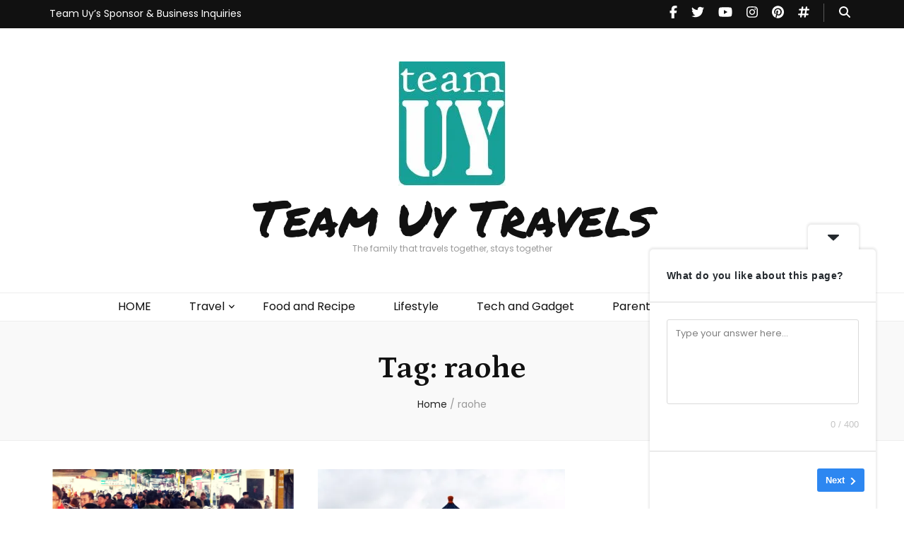

--- FILE ---
content_type: text/html; charset=UTF-8
request_url: https://teamuytravels.com/blog/tag/raohe/
body_size: 25781
content:
    <!DOCTYPE html>
    <html lang="en-US">
    <head itemscope itemtype="http://schema.org/WebSite">

    <meta charset="UTF-8">
    <meta name="viewport" content="width=device-width, initial-scale=1">
    <link rel="profile" href="http://gmpg.org/xfn/11">
    
<!-- [BEGIN] Metadata added via All-Meta-Tags plugin by Space X-Chimp ( https://www.spacexchimp.com ) -->
<meta name="B-verify" content="56cd7d12125d6b61ec816267aaea00054550c19e" />
<!-- [END] Metadata added via All-Meta-Tags plugin by Space X-Chimp ( https://www.spacexchimp.com ) -->

<title>raohe &#8211; Team Uy Travels</title>
<meta name='robots' content='max-image-preview:large' />
	<style>img:is([sizes="auto" i], [sizes^="auto," i]) { contain-intrinsic-size: 3000px 1500px }</style>
	<!-- Jetpack Site Verification Tags -->
<link rel='dns-prefetch' href='//secure.gravatar.com' />
<link rel='dns-prefetch' href='//stats.wp.com' />
<link rel='dns-prefetch' href='//fonts.googleapis.com' />
<link rel='dns-prefetch' href='//v0.wordpress.com' />
<link rel='dns-prefetch' href='//widgets.wp.com' />
<link rel='dns-prefetch' href='//s0.wp.com' />
<link rel='dns-prefetch' href='//0.gravatar.com' />
<link rel='dns-prefetch' href='//1.gravatar.com' />
<link rel='dns-prefetch' href='//2.gravatar.com' />
<link rel='dns-prefetch' href='//jetpack.wordpress.com' />
<link rel='dns-prefetch' href='//public-api.wordpress.com' />
<link rel='preconnect' href='//i0.wp.com' />
<link rel="alternate" type="application/rss+xml" title="Team Uy Travels &raquo; Feed" href="https://teamuytravels.com/feed/" />
<link rel="alternate" type="application/rss+xml" title="Team Uy Travels &raquo; Comments Feed" href="https://teamuytravels.com/comments/feed/" />
<link rel="alternate" type="application/rss+xml" title="Team Uy Travels &raquo; raohe Tag Feed" href="https://teamuytravels.com/blog/tag/raohe/feed/" />
		<!-- This site uses the Google Analytics by MonsterInsights plugin v9.11.1 - Using Analytics tracking - https://www.monsterinsights.com/ -->
							
			
							<!-- / Google Analytics by MonsterInsights -->
		
<!-- teamuytravels.com is managing ads with Advanced Ads 2.0.16 – https://wpadvancedads.com/ -->
		<link rel='stylesheet' id='all-css-fc9090b049dc329588d29b405026c5cb' href='https://teamuytravels.com/_jb_static/??-eJytU8tuGzEM/JueKgtBkTo5BP2UQA+uQy8lbkQq7v59Ga8T2Gkd2EgvAijOkBwN5XeTS1wVqvqJ+gar+AYvCDtxA0D2QQRUfBLxEpsTnQlkZeF3b1SsiXqGJZ9R1EfiNDrC2EKb/R6+Klj/ZmzFF8gYgKC8dj8OJgozNEewCWm+jG654/iE9FGgzSjCRZ8MKg5KQHLVFBOoQvNTj4RpL+lzpFuQV/RSZhpRz7c4AC6pnLooF6c73M/y6tbiQ9Lhzad/8ZdOb32NZyCssKfyjlYpNO4CdDU5VCxB4SresiDnJG5Bp5BGXzh3k+MJRzsv4zzaqvjYkbKXHiU1nBTZACfRybAhW7Q8IRObvZhGaJ/byzxi3STTxMOACQM5gdDSU+Tfx58nsjy+J75ebvvcoc2u49dLZfOshbqBg9z/IjXPNRRb4HPFZu7aI9iXipCd3R5stYxODYZ3Y36Vh5v1z7v17d36/se3FB9u/gAhk8ue' type='text/css' media='all' />
<style id='__EPYT__style-inline-css'>

                .epyt-gallery-thumb {
                        width: 33.333%;
                }
                
</style>
<style id='wp-emoji-styles-inline-css'>

	img.wp-smiley, img.emoji {
		display: inline !important;
		border: none !important;
		box-shadow: none !important;
		height: 1em !important;
		width: 1em !important;
		margin: 0 0.07em !important;
		vertical-align: -0.1em !important;
		background: none !important;
		padding: 0 !important;
	}
</style>
<style id='jetpack-sharing-buttons-style-inline-css'>
.jetpack-sharing-buttons__services-list{display:flex;flex-direction:row;flex-wrap:wrap;gap:0;list-style-type:none;margin:5px;padding:0}.jetpack-sharing-buttons__services-list.has-small-icon-size{font-size:12px}.jetpack-sharing-buttons__services-list.has-normal-icon-size{font-size:16px}.jetpack-sharing-buttons__services-list.has-large-icon-size{font-size:24px}.jetpack-sharing-buttons__services-list.has-huge-icon-size{font-size:36px}@media print{.jetpack-sharing-buttons__services-list{display:none!important}}.editor-styles-wrapper .wp-block-jetpack-sharing-buttons{gap:0;padding-inline-start:0}ul.jetpack-sharing-buttons__services-list.has-background{padding:1.25em 2.375em}
</style>
<style id='classic-theme-styles-inline-css'>
/*! This file is auto-generated */
.wp-block-button__link{color:#fff;background-color:#32373c;border-radius:9999px;box-shadow:none;text-decoration:none;padding:calc(.667em + 2px) calc(1.333em + 2px);font-size:1.125em}.wp-block-file__button{background:#32373c;color:#fff;text-decoration:none}
</style>
<style id='global-styles-inline-css'>
:root{--wp--preset--aspect-ratio--square: 1;--wp--preset--aspect-ratio--4-3: 4/3;--wp--preset--aspect-ratio--3-4: 3/4;--wp--preset--aspect-ratio--3-2: 3/2;--wp--preset--aspect-ratio--2-3: 2/3;--wp--preset--aspect-ratio--16-9: 16/9;--wp--preset--aspect-ratio--9-16: 9/16;--wp--preset--color--black: #000000;--wp--preset--color--cyan-bluish-gray: #abb8c3;--wp--preset--color--white: #ffffff;--wp--preset--color--pale-pink: #f78da7;--wp--preset--color--vivid-red: #cf2e2e;--wp--preset--color--luminous-vivid-orange: #ff6900;--wp--preset--color--luminous-vivid-amber: #fcb900;--wp--preset--color--light-green-cyan: #7bdcb5;--wp--preset--color--vivid-green-cyan: #00d084;--wp--preset--color--pale-cyan-blue: #8ed1fc;--wp--preset--color--vivid-cyan-blue: #0693e3;--wp--preset--color--vivid-purple: #9b51e0;--wp--preset--gradient--vivid-cyan-blue-to-vivid-purple: linear-gradient(135deg,rgba(6,147,227,1) 0%,rgb(155,81,224) 100%);--wp--preset--gradient--light-green-cyan-to-vivid-green-cyan: linear-gradient(135deg,rgb(122,220,180) 0%,rgb(0,208,130) 100%);--wp--preset--gradient--luminous-vivid-amber-to-luminous-vivid-orange: linear-gradient(135deg,rgba(252,185,0,1) 0%,rgba(255,105,0,1) 100%);--wp--preset--gradient--luminous-vivid-orange-to-vivid-red: linear-gradient(135deg,rgba(255,105,0,1) 0%,rgb(207,46,46) 100%);--wp--preset--gradient--very-light-gray-to-cyan-bluish-gray: linear-gradient(135deg,rgb(238,238,238) 0%,rgb(169,184,195) 100%);--wp--preset--gradient--cool-to-warm-spectrum: linear-gradient(135deg,rgb(74,234,220) 0%,rgb(151,120,209) 20%,rgb(207,42,186) 40%,rgb(238,44,130) 60%,rgb(251,105,98) 80%,rgb(254,248,76) 100%);--wp--preset--gradient--blush-light-purple: linear-gradient(135deg,rgb(255,206,236) 0%,rgb(152,150,240) 100%);--wp--preset--gradient--blush-bordeaux: linear-gradient(135deg,rgb(254,205,165) 0%,rgb(254,45,45) 50%,rgb(107,0,62) 100%);--wp--preset--gradient--luminous-dusk: linear-gradient(135deg,rgb(255,203,112) 0%,rgb(199,81,192) 50%,rgb(65,88,208) 100%);--wp--preset--gradient--pale-ocean: linear-gradient(135deg,rgb(255,245,203) 0%,rgb(182,227,212) 50%,rgb(51,167,181) 100%);--wp--preset--gradient--electric-grass: linear-gradient(135deg,rgb(202,248,128) 0%,rgb(113,206,126) 100%);--wp--preset--gradient--midnight: linear-gradient(135deg,rgb(2,3,129) 0%,rgb(40,116,252) 100%);--wp--preset--font-size--small: 13px;--wp--preset--font-size--medium: 20px;--wp--preset--font-size--large: 36px;--wp--preset--font-size--x-large: 42px;--wp--preset--spacing--20: 0.44rem;--wp--preset--spacing--30: 0.67rem;--wp--preset--spacing--40: 1rem;--wp--preset--spacing--50: 1.5rem;--wp--preset--spacing--60: 2.25rem;--wp--preset--spacing--70: 3.38rem;--wp--preset--spacing--80: 5.06rem;--wp--preset--shadow--natural: 6px 6px 9px rgba(0, 0, 0, 0.2);--wp--preset--shadow--deep: 12px 12px 50px rgba(0, 0, 0, 0.4);--wp--preset--shadow--sharp: 6px 6px 0px rgba(0, 0, 0, 0.2);--wp--preset--shadow--outlined: 6px 6px 0px -3px rgba(255, 255, 255, 1), 6px 6px rgba(0, 0, 0, 1);--wp--preset--shadow--crisp: 6px 6px 0px rgba(0, 0, 0, 1);}:where(.is-layout-flex){gap: 0.5em;}:where(.is-layout-grid){gap: 0.5em;}body .is-layout-flex{display: flex;}.is-layout-flex{flex-wrap: wrap;align-items: center;}.is-layout-flex > :is(*, div){margin: 0;}body .is-layout-grid{display: grid;}.is-layout-grid > :is(*, div){margin: 0;}:where(.wp-block-columns.is-layout-flex){gap: 2em;}:where(.wp-block-columns.is-layout-grid){gap: 2em;}:where(.wp-block-post-template.is-layout-flex){gap: 1.25em;}:where(.wp-block-post-template.is-layout-grid){gap: 1.25em;}.has-black-color{color: var(--wp--preset--color--black) !important;}.has-cyan-bluish-gray-color{color: var(--wp--preset--color--cyan-bluish-gray) !important;}.has-white-color{color: var(--wp--preset--color--white) !important;}.has-pale-pink-color{color: var(--wp--preset--color--pale-pink) !important;}.has-vivid-red-color{color: var(--wp--preset--color--vivid-red) !important;}.has-luminous-vivid-orange-color{color: var(--wp--preset--color--luminous-vivid-orange) !important;}.has-luminous-vivid-amber-color{color: var(--wp--preset--color--luminous-vivid-amber) !important;}.has-light-green-cyan-color{color: var(--wp--preset--color--light-green-cyan) !important;}.has-vivid-green-cyan-color{color: var(--wp--preset--color--vivid-green-cyan) !important;}.has-pale-cyan-blue-color{color: var(--wp--preset--color--pale-cyan-blue) !important;}.has-vivid-cyan-blue-color{color: var(--wp--preset--color--vivid-cyan-blue) !important;}.has-vivid-purple-color{color: var(--wp--preset--color--vivid-purple) !important;}.has-black-background-color{background-color: var(--wp--preset--color--black) !important;}.has-cyan-bluish-gray-background-color{background-color: var(--wp--preset--color--cyan-bluish-gray) !important;}.has-white-background-color{background-color: var(--wp--preset--color--white) !important;}.has-pale-pink-background-color{background-color: var(--wp--preset--color--pale-pink) !important;}.has-vivid-red-background-color{background-color: var(--wp--preset--color--vivid-red) !important;}.has-luminous-vivid-orange-background-color{background-color: var(--wp--preset--color--luminous-vivid-orange) !important;}.has-luminous-vivid-amber-background-color{background-color: var(--wp--preset--color--luminous-vivid-amber) !important;}.has-light-green-cyan-background-color{background-color: var(--wp--preset--color--light-green-cyan) !important;}.has-vivid-green-cyan-background-color{background-color: var(--wp--preset--color--vivid-green-cyan) !important;}.has-pale-cyan-blue-background-color{background-color: var(--wp--preset--color--pale-cyan-blue) !important;}.has-vivid-cyan-blue-background-color{background-color: var(--wp--preset--color--vivid-cyan-blue) !important;}.has-vivid-purple-background-color{background-color: var(--wp--preset--color--vivid-purple) !important;}.has-black-border-color{border-color: var(--wp--preset--color--black) !important;}.has-cyan-bluish-gray-border-color{border-color: var(--wp--preset--color--cyan-bluish-gray) !important;}.has-white-border-color{border-color: var(--wp--preset--color--white) !important;}.has-pale-pink-border-color{border-color: var(--wp--preset--color--pale-pink) !important;}.has-vivid-red-border-color{border-color: var(--wp--preset--color--vivid-red) !important;}.has-luminous-vivid-orange-border-color{border-color: var(--wp--preset--color--luminous-vivid-orange) !important;}.has-luminous-vivid-amber-border-color{border-color: var(--wp--preset--color--luminous-vivid-amber) !important;}.has-light-green-cyan-border-color{border-color: var(--wp--preset--color--light-green-cyan) !important;}.has-vivid-green-cyan-border-color{border-color: var(--wp--preset--color--vivid-green-cyan) !important;}.has-pale-cyan-blue-border-color{border-color: var(--wp--preset--color--pale-cyan-blue) !important;}.has-vivid-cyan-blue-border-color{border-color: var(--wp--preset--color--vivid-cyan-blue) !important;}.has-vivid-purple-border-color{border-color: var(--wp--preset--color--vivid-purple) !important;}.has-vivid-cyan-blue-to-vivid-purple-gradient-background{background: var(--wp--preset--gradient--vivid-cyan-blue-to-vivid-purple) !important;}.has-light-green-cyan-to-vivid-green-cyan-gradient-background{background: var(--wp--preset--gradient--light-green-cyan-to-vivid-green-cyan) !important;}.has-luminous-vivid-amber-to-luminous-vivid-orange-gradient-background{background: var(--wp--preset--gradient--luminous-vivid-amber-to-luminous-vivid-orange) !important;}.has-luminous-vivid-orange-to-vivid-red-gradient-background{background: var(--wp--preset--gradient--luminous-vivid-orange-to-vivid-red) !important;}.has-very-light-gray-to-cyan-bluish-gray-gradient-background{background: var(--wp--preset--gradient--very-light-gray-to-cyan-bluish-gray) !important;}.has-cool-to-warm-spectrum-gradient-background{background: var(--wp--preset--gradient--cool-to-warm-spectrum) !important;}.has-blush-light-purple-gradient-background{background: var(--wp--preset--gradient--blush-light-purple) !important;}.has-blush-bordeaux-gradient-background{background: var(--wp--preset--gradient--blush-bordeaux) !important;}.has-luminous-dusk-gradient-background{background: var(--wp--preset--gradient--luminous-dusk) !important;}.has-pale-ocean-gradient-background{background: var(--wp--preset--gradient--pale-ocean) !important;}.has-electric-grass-gradient-background{background: var(--wp--preset--gradient--electric-grass) !important;}.has-midnight-gradient-background{background: var(--wp--preset--gradient--midnight) !important;}.has-small-font-size{font-size: var(--wp--preset--font-size--small) !important;}.has-medium-font-size{font-size: var(--wp--preset--font-size--medium) !important;}.has-large-font-size{font-size: var(--wp--preset--font-size--large) !important;}.has-x-large-font-size{font-size: var(--wp--preset--font-size--x-large) !important;}
:where(.wp-block-post-template.is-layout-flex){gap: 1.25em;}:where(.wp-block-post-template.is-layout-grid){gap: 1.25em;}
:where(.wp-block-columns.is-layout-flex){gap: 2em;}:where(.wp-block-columns.is-layout-grid){gap: 2em;}
:root :where(.wp-block-pullquote){font-size: 1.5em;line-height: 1.6;}
</style>
<link rel='stylesheet' id='blossom-feminine-google-fonts-css' href='https://fonts.googleapis.com/css?family=Poppins%3A100%2C100italic%2C200%2C200italic%2C300%2C300italic%2Cregular%2Citalic%2C500%2C500italic%2C600%2C600italic%2C700%2C700italic%2C800%2C800italic%2C900%2C900italic%7CPetrona%3A100%2C200%2C300%2Cregular%2C500%2C600%2C700%2C800%2C900%2C100italic%2C200italic%2C300italic%2Citalic%2C500italic%2C600italic%2C700italic%2C800italic%2C900italic%7CPermanent+Marker%3Aregular' media='all' />



<script data-jetpack-boost="ignore" type="text/javascript" src="https://teamuytravels.com/wp-includes/js/jquery/jquery.min.js?ver=3.7.1" id="jquery-core-js"></script>



<link rel="https://api.w.org/" href="https://teamuytravels.com/wp-json/" /><link rel="alternate" title="JSON" type="application/json" href="https://teamuytravels.com/wp-json/wp/v2/tags/115" /><link rel="EditURI" type="application/rsd+xml" title="RSD" href="https://teamuytravels.com/xmlrpc.php?rsd" />
<meta name="generator" content="WordPress 6.7.4" />
	<style>img#wpstats{display:none}</style>
				
				<style>
			.no-js img.lazyload { display: none; }
			figure.wp-block-image img.lazyloading { min-width: 150px; }
							.lazyload, .lazyloading { opacity: 0; }
				.lazyloaded {
					opacity: 1;
					transition: opacity 400ms;
					transition-delay: 0ms;
				}
					</style>
		<meta name="description" content="Posts about raohe written by Catha" />

<!-- Jetpack Open Graph Tags -->
<meta property="og:type" content="website" />
<meta property="og:title" content="raohe &#8211; Team Uy Travels" />
<meta property="og:url" content="https://teamuytravels.com/blog/tag/raohe/" />
<meta property="og:site_name" content="Team Uy Travels" />
<meta property="og:image" content="https://i0.wp.com/teamuytravels.com/wp-content/uploads/2018/01/cropped-team-uy-logo.jpg?fit=512%2C512&#038;ssl=1" />
<meta property="og:image:width" content="512" />
<meta property="og:image:height" content="512" />
<meta property="og:image:alt" content="" />
<meta property="og:locale" content="en_US" />

<!-- End Jetpack Open Graph Tags -->
<link rel="icon" href="https://i0.wp.com/teamuytravels.com/wp-content/uploads/2018/01/cropped-team-uy-logo.jpg?fit=32%2C32&#038;ssl=1" sizes="32x32" />
<link rel="icon" href="https://i0.wp.com/teamuytravels.com/wp-content/uploads/2018/01/cropped-team-uy-logo.jpg?fit=192%2C192&#038;ssl=1" sizes="192x192" />
<link rel="apple-touch-icon" href="https://i0.wp.com/teamuytravels.com/wp-content/uploads/2018/01/cropped-team-uy-logo.jpg?fit=180%2C180&#038;ssl=1" />
<meta name="msapplication-TileImage" content="https://i0.wp.com/teamuytravels.com/wp-content/uploads/2018/01/cropped-team-uy-logo.jpg?fit=270%2C270&#038;ssl=1" />
<style type='text/css' media='all'>     
    .content-newsletter .blossomthemes-email-newsletter-wrapper.bg-img:after,
    .widget_blossomthemes_email_newsletter_widget .blossomthemes-email-newsletter-wrapper:after{
        background: rgba(4, 195, 216, 0.8);    }
    
    /* primary color */
    a{
    	color: #04c3d8;
    }
    
    a:hover, a:focus {
    	color: #04c3d8;
    }

    .secondary-nav ul li a:hover,
    .secondary-nav ul li:hover > a,
    .secondary-nav .current_page_item > a,
    .secondary-nav .current-menu-item > a,
    .secondary-nav .current_page_ancestor > a,
    .secondary-nav .current-menu-ancestor > a,
    .secondary-nav ul li a:focus, 
    .secondary-nav ul li:focus > a, 
    .header-t .social-networks li a:hover,
    .header-t .social-networks li a:focus, 
    .main-navigation ul li a:hover,
    .main-navigation ul li:hover > a,
    .main-navigation .current_page_item > a,
    .main-navigation .current-menu-item > a,
    .main-navigation .current_page_ancestor > a,
    .main-navigation .current-menu-ancestor > a,
    .main-navigation ul li a:focus, 
    .main-navigation ul li:focus > a, 
    .banner .banner-text .cat-links a:hover,
    .banner .banner-text .cat-links a:focus, 
    .banner .banner-text .title a:hover,
    .banner .banner-text .title a:focus, 
    #primary .post .text-holder .entry-header .entry-title a:hover,
     #primary .post .text-holder .entry-header .entry-title a:focus, 
     .archive .blossom-portfolio .entry-header .entry-title a:hover, 
     .archive .blossom-portfolio .entry-header .entry-title a:focus, 
    .widget ul li a:hover,
 .widget ul li a:focus,
    .site-footer .widget ul li a:hover,
 .site-footer .widget ul li a:focus,
    .related-post .post .text-holder .cat-links a:hover,
 .related-post .post .text-holder .cat-links a:focus,
 .related-post .post .text-holder .entry-title a:hover,
 .related-post .post .text-holder .entry-title a:focus,
    .comments-area .comment-body .comment-metadata a:hover,
 .comments-area .comment-body .comment-metadata a:focus,
    .search #primary .search-post .text-holder .entry-header .entry-title a:hover,
 .search #primary .search-post .text-holder .entry-header .entry-title a:focus,
    .site-title a:hover, .site-title a:focus, 
    .widget_bttk_popular_post ul li .entry-header .entry-meta a:hover,
 .widget_bttk_popular_post ul li .entry-header .entry-meta a:focus,
 .widget_bttk_pro_recent_post ul li .entry-header .entry-meta a:hover,
 .widget_bttk_pro_recent_post ul li .entry-header .entry-meta a:focus,
    .widget_bttk_popular_post .style-two li .entry-header .cat-links a,
    .widget_bttk_pro_recent_post .style-two li .entry-header .cat-links a,
    .widget_bttk_popular_post .style-three li .entry-header .cat-links a,
    .widget_bttk_pro_recent_post .style-three li .entry-header .cat-links a,
    .site-footer .widget_bttk_posts_category_slider_widget .carousel-title .title a:hover,
 .site-footer .widget_bttk_posts_category_slider_widget .carousel-title .title a:focus,
    .portfolio-sorting .button:hover,
 .portfolio-sorting .button:focus,
    .portfolio-sorting .button.is-checked,
    .portfolio-item .portfolio-img-title a:hover,
 .portfolio-item .portfolio-img-title a:focus,
    .portfolio-item .portfolio-cat a:hover,
 .portfolio-item .portfolio-cat a:focus,
    .entry-header .portfolio-cat a:hover,
 .entry-header .portfolio-cat a:focus, 
    .widget ul li a:hover, .widget ul li a:focus, 
    .widget_bttk_posts_category_slider_widget .carousel-title .title a:hover, 
    .widget_bttk_posts_category_slider_widget .carousel-title .title a:focus, 
    .widget_bttk_popular_post ul li .entry-header .entry-meta a:hover, 
    .widget_bttk_popular_post ul li .entry-header .entry-meta a:focus, 
    .widget_bttk_pro_recent_post ul li .entry-header .entry-meta a:hover, 
    .widget_bttk_pro_recent_post ul li .entry-header .entry-meta a:focus, 
    #primary .post .text-holder .entry-footer .share .social-networks li a:hover,
 #primary .post .text-holder .entry-footer .share .social-networks li a:focus, 
 .author-section .text-holder .social-networks li a:hover,
 .author-section .text-holder .social-networks li a:focus, 
 .comments-area .comment-body .fn a:hover,
 .comments-area .comment-body .fn a:focus, 
 .archive #primary .post .text-holder .entry-header .top .share .social-networks li a:hover,
    .archive #primary .post .text-holder .entry-header .top .share .social-networks li a:focus,
    .widget_rss .widget-title a:hover,
.widget_rss .widget-title a:focus, 
.search #primary .search-post .text-holder .entry-header .top .share .social-networks li a:hover,
 .search #primary .search-post .text-holder .entry-header .top .share .social-networks li a:focus, 
 .submenu-toggle:hover, 
    .submenu-toggle:focus,
    .entry-content a:hover,
   .entry-summary a:hover,
   .page-content a:hover,
   .comment-content a:hover,
   .widget .textwidget a:hover{
        color: #04c3d8;
    }

    .category-section .col .img-holder .text-holder,
    .pagination a{
        border-color: #04c3d8;
    }

    .category-section .col .img-holder .text-holder span,
    #primary .post .text-holder .entry-footer .btn-readmore:hover,
    #primary .post .text-holder .entry-footer .btn-readmore:focus, 
    .pagination a:hover,
    .pagination a:focus,
    .widget_calendar caption,
    .widget_calendar table tbody td a,
    .widget_tag_cloud .tagcloud a:hover,
 .widget_tag_cloud .tagcloud a:focus,
    #blossom-top,
    .single #primary .post .entry-footer .tags a:hover,
    .single #primary .post .entry-footer .tags a:focus, 
    .error-holder .page-content a:hover,
 .error-holder .page-content a:focus,
    .widget_bttk_author_bio .readmore:hover,
 .widget_bttk_author_bio .readmore:focus,
    .widget_bttk_image_text_widget ul li .btn-readmore:hover,
 .widget_bttk_image_text_widget ul li .btn-readmore:focus,
    .widget_bttk_custom_categories ul li a:hover .post-count,
 .widget_bttk_custom_categories ul li a:hover:focus .post-count,
    .content-instagram ul li .instagram-meta .like,
    .content-instagram ul li .instagram-meta .comment,
    #secondary .widget_blossomtheme_featured_page_widget .text-holder .btn-readmore:hover,
 #secondary .widget_blossomtheme_featured_page_widget .text-holder .btn-readmore:focus,
    #secondary .widget_blossomtheme_companion_cta_widget .btn-cta:hover,
 #secondary .widget_blossomtheme_companion_cta_widget .btn-cta:focus,
    #secondary .widget_bttk_icon_text_widget .text-holder .btn-readmore:hover,
 #secondary .widget_bttk_icon_text_widget .text-holder .btn-readmore:focus,
    .site-footer .widget_blossomtheme_companion_cta_widget .btn-cta:hover,
 .site-footer .widget_blossomtheme_companion_cta_widget .btn-cta:focus,
    .site-footer .widget_blossomtheme_featured_page_widget .text-holder .btn-readmore:hover,
 .site-footer .widget_blossomtheme_featured_page_widget .text-holder .btn-readmore:focus,
    .site-footer .widget_bttk_icon_text_widget .text-holder .btn-readmore:hover,
 .site-footer .widget_bttk_icon_text_widget .text-holder .btn-readmore:focus, 
    .widget_bttk_social_links ul li a:hover, 
    .widget_bttk_social_links ul li a:focus, 
    .widget_bttk_posts_category_slider_widget .owl-theme .owl-prev:hover,
 .widget_bttk_posts_category_slider_widget .owl-theme .owl-prev:focus,
 .widget_bttk_posts_category_slider_widget .owl-theme .owl-next:hover,
 .widget_bttk_posts_category_slider_widget .owl-theme .owl-next:focus{
        background: #04c3d8;
    }

    .pagination .current,
    .post-navigation .nav-links .nav-previous a:hover,
    .post-navigation .nav-links .nav-next a:hover, 
 .post-navigation .nav-links .nav-previous a:focus,
 .post-navigation .nav-links .nav-next a:focus{
        background: #04c3d8;
        border-color: #04c3d8;
    }

    #primary .post .entry-content blockquote,
    #primary .page .entry-content blockquote{
        border-bottom-color: #04c3d8;
        border-top-color: #04c3d8;
    }

    #primary .post .entry-content .pull-left,
    #primary .page .entry-content .pull-left,
    #primary .post .entry-content .pull-right,
    #primary .page .entry-content .pull-right{border-left-color: #04c3d8;}

    .error-holder .page-content h2{
        text-shadow: 6px 6px 0 #04c3d8;
    }

    
    body,
    button,
    input,
    select,
    optgroup,
    textarea{
        font-family : Poppins;
        font-size   : 16px;
    }

    #primary .post .entry-content blockquote cite,
    #primary .page .entry-content blockquote cite {
        font-family : Poppins;
    }

    .banner .banner-text .title,
    #primary .sticky .text-holder .entry-header .entry-title,
    #primary .post .text-holder .entry-header .entry-title,
    .author-section .text-holder .title,
    .post-navigation .nav-links .nav-previous .post-title,
    .post-navigation .nav-links .nav-next .post-title,
    .related-post .post .text-holder .entry-title,
    .comments-area .comments-title,
    .comments-area .comment-body .fn,
    .comments-area .comment-reply-title,
    .page-header .page-title,
    #primary .post .entry-content blockquote,
    #primary .page .entry-content blockquote,
    #primary .post .entry-content .pull-left,
    #primary .page .entry-content .pull-left,
    #primary .post .entry-content .pull-right,
    #primary .page .entry-content .pull-right,
    #primary .post .entry-content h1,
    #primary .page .entry-content h1,
    #primary .post .entry-content h2,
    #primary .page .entry-content h2,
    #primary .post .entry-content h3,
    #primary .page .entry-content h3,
    #primary .post .entry-content h4,
    #primary .page .entry-content h4,
    #primary .post .entry-content h5,
    #primary .page .entry-content h5,
    #primary .post .entry-content h6,
    #primary .page .entry-content h6,
    .search #primary .search-post .text-holder .entry-header .entry-title,
    .error-holder .page-content h2,
    .widget_bttk_author_bio .title-holder,
    .widget_bttk_popular_post ul li .entry-header .entry-title,
    .widget_bttk_pro_recent_post ul li .entry-header .entry-title,
    .widget_bttk_posts_category_slider_widget .carousel-title .title,
    .content-newsletter .blossomthemes-email-newsletter-wrapper .text-holder h3,
    .widget_blossomthemes_email_newsletter_widget .blossomthemes-email-newsletter-wrapper .text-holder h3,
    #secondary .widget_bttk_testimonial_widget .text-holder .name,
    #secondary .widget_bttk_description_widget .text-holder .name,
    .site-footer .widget_bttk_description_widget .text-holder .name,
    .site-footer .widget_bttk_testimonial_widget .text-holder .name,
    .portfolio-text-holder .portfolio-img-title,
    .portfolio-holder .entry-header .entry-title,
    .single-blossom-portfolio .post-navigation .nav-previous a,
    .single-blossom-portfolio .post-navigation .nav-next a,
    .related-portfolio-title{
        font-family: Petrona;
    }

    .site-title{
        font-size   : 70px;
        font-family : Permanent Marker;
        font-weight : 400;
        font-style  : normal;
    }
    
               
    </style>		<style type="text/css" id="wp-custom-css">
			.woocommerce-page .archive-description {
    display: none;
}		</style>
		
</head>

<body class="archive tag tag-raohe tag-115 wp-custom-logo hfeed rightsidebar aa-prefix-teamu-" itemscope itemtype="http://schema.org/WebPage">
	
    <div id="page" class="site"><a aria-label="skip to content" class="skip-link" href="#content">Skip to Content</a>
        <header id="masthead" class="site-header" itemscope itemtype="http://schema.org/WPHeader">
    
		<div class="header-t">
			<div class="container">

                				    <button aria-label="secondary menu toggle button" id="secondary-toggle-button" data-toggle-target=".menu-modal" data-toggle-body-class="showing-menu-modal" aria-expanded="false" data-set-focus=".close-nav-toggle"><i class="fa fa-bars"></i></button>	
                
                <nav id="secondary-navigation" class="secondary-nav" itemscope itemtype="http://schema.org/SiteNavigationElement">
                    <div class="secondary-menu-list menu-modal cover-modal" data-modal-target-string=".menu-modal">
                        <button class="close close-nav-toggle" data-toggle-target=".menu-modal" data-toggle-body-class="showing-menu-modal" aria-expanded="false" data-set-focus=".menu-modal">
                            <span class="toggle-bar"></span>
                            <span class="toggle-bar"></span>
                        </button>
                        <div class="mobile-menu" aria-label="Mobile">
                			<div class="menu-places-container"><ul id="secondary-menu" class="menu-modal"><li id="menu-item-144" class="menu-item menu-item-type-post_type menu-item-object-page menu-item-144"><a href="https://teamuytravels.com/travel-sponsor-business-opportunities/">Team Uy&#8217;s Sponsor &#038; Business Inquiries</a></li>
</ul></div>                        </div>
                    </div>
                
        		</nav><!-- #secondary-navigation -->
                
				<div class="right">
					<div class="tools">
						<div class="form-section">
							<button aria-label="search toggle button" id="btn-search" class="search-toggle btn-search " data-toggle-target=".search-modal" data-toggle-body-class="showing-search-modal" data-set-focus=".search-modal .search-field" aria-expanded="false">
                                <i class="fas fa-search"></i>
                            </button>
							<div class="form-holder search-modal cover-modal" data-modal-target-string=".search-modal">
								<div class="form-holder-inner">
                                    <form role="search" method="get" class="search-form" action="https://teamuytravels.com/">
				<label>
					<span class="screen-reader-text">Search for:</span>
					<input type="search" class="search-field" placeholder="Search &hellip;" value="" name="s" />
				</label>
				<input type="submit" class="search-submit" value="Search" />
			</form>                        
                                </div>
							</div>
						</div>
                        					
					</div>
                    
					    <ul class="social-networks">
    	            <li><a href="https://www.facebook.com/TeamUyTravels" target="_blank" rel="nofollow"><i class="fa fa-facebook"></i></a></li>    	   
                        <li><a href="https://twitter.com/TeamUyTravels" target="_blank" rel="nofollow"><i class="fa fa-twitter"></i></a></li>    	   
                        <li><a href="https://www.youtube.com/teamuy" target="_blank" rel="nofollow"><i class="fa fa-youtube-play"></i></a></li>    	   
                        <li><a href="https://www.instagram.com/team.uy" target="_blank" rel="nofollow"><i class="fa fa-instagram"></i></a></li>    	   
                        <li><a href="https://www.pinterest.com/teamuytravels" target="_blank" rel="nofollow"><i class="fa fa-pinterest"></i></a></li>    	   
                        <li><a href="https://tiktok.com/@teamuyph" target="_blank" rel="nofollow"><i class="fas fa-hashtag"></i></a></li>    	   
            	</ul>
                        
				</div>
                
			</div>
		</div><!-- .header-t -->
        
		<div class="header-m site-branding">
			<div class="container" itemscope itemtype="http://schema.org/Organization">
				<a href="https://teamuytravels.com/" class="custom-logo-link" rel="home"><img width="152" height="176"   alt="Team Uy Travels" decoding="async" data-attachment-id="243" data-permalink="https://teamuytravels.com/cropped-team-uy-logo-1-jpg/" data-orig-file="https://i0.wp.com/teamuytravels.com/wp-content/uploads/2018/01/cropped-team-uy-logo-1.jpg?fit=152%2C176&amp;ssl=1" data-orig-size="152,176" data-comments-opened="1" data-image-meta="{&quot;aperture&quot;:&quot;0&quot;,&quot;credit&quot;:&quot;&quot;,&quot;camera&quot;:&quot;&quot;,&quot;caption&quot;:&quot;&quot;,&quot;created_timestamp&quot;:&quot;0&quot;,&quot;copyright&quot;:&quot;&quot;,&quot;focal_length&quot;:&quot;0&quot;,&quot;iso&quot;:&quot;0&quot;,&quot;shutter_speed&quot;:&quot;0&quot;,&quot;title&quot;:&quot;&quot;,&quot;orientation&quot;:&quot;0&quot;}" data-image-title="cropped-team-uy-logo-1.jpg" data-image-description="&lt;p&gt;https://teamuytravels.com/wp-content/uploads/2018/01/cropped-team-uy-logo-1.jpg&lt;/p&gt;
" data-image-caption="" data-medium-file="https://i0.wp.com/teamuytravels.com/wp-content/uploads/2018/01/cropped-team-uy-logo-1.jpg?fit=152%2C176&amp;ssl=1" data-large-file="https://i0.wp.com/teamuytravels.com/wp-content/uploads/2018/01/cropped-team-uy-logo-1.jpg?fit=152%2C176&amp;ssl=1" data-src="https://i0.wp.com/teamuytravels.com/wp-content/uploads/2018/01/cropped-team-uy-logo-1.jpg?fit=152%2C176&amp;ssl=1" class="custom-logo lazyload" src="[data-uri]" /><noscript><img width="152" height="176" src="https://i0.wp.com/teamuytravels.com/wp-content/uploads/2018/01/cropped-team-uy-logo-1.jpg?fit=152%2C176&amp;ssl=1" class="custom-logo" alt="Team Uy Travels" decoding="async" data-attachment-id="243" data-permalink="https://teamuytravels.com/cropped-team-uy-logo-1-jpg/" data-orig-file="https://i0.wp.com/teamuytravels.com/wp-content/uploads/2018/01/cropped-team-uy-logo-1.jpg?fit=152%2C176&amp;ssl=1" data-orig-size="152,176" data-comments-opened="1" data-image-meta="{&quot;aperture&quot;:&quot;0&quot;,&quot;credit&quot;:&quot;&quot;,&quot;camera&quot;:&quot;&quot;,&quot;caption&quot;:&quot;&quot;,&quot;created_timestamp&quot;:&quot;0&quot;,&quot;copyright&quot;:&quot;&quot;,&quot;focal_length&quot;:&quot;0&quot;,&quot;iso&quot;:&quot;0&quot;,&quot;shutter_speed&quot;:&quot;0&quot;,&quot;title&quot;:&quot;&quot;,&quot;orientation&quot;:&quot;0&quot;}" data-image-title="cropped-team-uy-logo-1.jpg" data-image-description="&lt;p&gt;https://teamuytravels.com/wp-content/uploads/2018/01/cropped-team-uy-logo-1.jpg&lt;/p&gt;
" data-image-caption="" data-medium-file="https://i0.wp.com/teamuytravels.com/wp-content/uploads/2018/01/cropped-team-uy-logo-1.jpg?fit=152%2C176&amp;ssl=1" data-large-file="https://i0.wp.com/teamuytravels.com/wp-content/uploads/2018/01/cropped-team-uy-logo-1.jpg?fit=152%2C176&amp;ssl=1" /></noscript></a>                    <p class="site-title" itemprop="name"><a href="https://teamuytravels.com/" rel="home" itemprop="url">Team Uy Travels</a></p>
                                    <p class="site-description" itemprop="description">The family that travels together, stays together</p>
                			</div>
		</div><!-- .header-m -->
        
		<div class="header-b">
			<div class="container">
				<button aria-label="primary menu toggle button" id="primary-toggle-button" data-toggle-target=".main-menu-modal" data-toggle-body-class="showing-main-menu-modal" aria-expanded="false" data-set-focus=".close-main-nav-toggle"><i class="fa fa-bars"></i></button>
				<nav id="site-navigation" class="main-navigation" itemscope itemtype="http://schema.org/SiteNavigationElement">
                    <div class="primary-menu-list main-menu-modal cover-modal" data-modal-target-string=".main-menu-modal">
                        <button class="close close-main-nav-toggle" data-toggle-target=".main-menu-modal" data-toggle-body-class="showing-main-menu-modal" aria-expanded="false" data-set-focus=".main-menu-modal"><i class="fa fa-times"></i>Close</button>
                        <div class="mobile-menu" aria-label="Mobile">
                			<div class="menu-home-container"><ul id="primary-menu" class="main-menu-modal"><li id="menu-item-247" class="menu-item menu-item-type-custom menu-item-object-custom menu-item-home menu-item-247"><a href="https://teamuytravels.com">HOME</a></li>
<li id="menu-item-6420" class="menu-item menu-item-type-taxonomy menu-item-object-category menu-item-has-children menu-item-6420"><a href="https://teamuytravels.com/blog/category/travel/">Travel</a>
<ul class="sub-menu">
	<li id="menu-item-169" class="menu-item menu-item-type-taxonomy menu-item-object-category menu-item-169"><a href="https://teamuytravels.com/blog/category/japan/">JAPAN</a></li>
	<li id="menu-item-536" class="menu-item menu-item-type-taxonomy menu-item-object-category menu-item-536"><a href="https://teamuytravels.com/blog/category/south-korea/">SOUTH KOREA</a></li>
	<li id="menu-item-170" class="menu-item menu-item-type-taxonomy menu-item-object-category menu-item-170"><a href="https://teamuytravels.com/blog/category/taiwan/">TAIWAN</a></li>
	<li id="menu-item-329" class="menu-item menu-item-type-taxonomy menu-item-object-category menu-item-329"><a href="https://teamuytravels.com/blog/category/philippines-teamuy/">PHILIPPINES</a></li>
</ul>
</li>
<li id="menu-item-15717" class="menu-item menu-item-type-taxonomy menu-item-object-category menu-item-15717"><a href="https://teamuytravels.com/blog/category/food-and-recipe/">Food and Recipe</a></li>
<li id="menu-item-15715" class="menu-item menu-item-type-taxonomy menu-item-object-category menu-item-15715"><a href="https://teamuytravels.com/blog/category/lifestyle/">Lifestyle</a></li>
<li id="menu-item-15716" class="menu-item menu-item-type-taxonomy menu-item-object-category menu-item-15716"><a href="https://teamuytravels.com/blog/category/tech-and-gadget/">Tech and Gadget</a></li>
<li id="menu-item-6419" class="menu-item menu-item-type-taxonomy menu-item-object-category menu-item-6419"><a href="https://teamuytravels.com/blog/category/mommys-corner/">Parenting</a></li>
<li id="menu-item-282" class="menu-item menu-item-type-post_type menu-item-object-page menu-item-282"><a href="https://teamuytravels.com/meat-team-uy/">Meet Team Uy</a></li>
</ul></div>                        </div>
                    </div>
        		</nav><!-- #site-navigation -->                
			</div>
		</div><!-- .header-b -->
        
	</header><!-- #masthead -->
        <div class="top-bar">
		<div class="container">
			    <header class="page-header">
    <h1 class="page-title">Tag: <span>raohe</span></h1>    </header><!-- .page-header -->
    <div class="breadcrumb-wrapper">
                <div id="crumbs" itemscope itemtype="http://schema.org/BreadcrumbList"> 
                    <span itemprop="itemListElement" itemscope itemtype="http://schema.org/ListItem">
                        <a itemprop="item" href="https://teamuytravels.com"><span itemprop="name">Home</span></a>
                        <meta itemprop="position" content="1" />
                        <span class="separator">/</span>
                    </span><span class="current" itemprop="itemListElement" itemscope itemtype="http://schema.org/ListItem"><a itemprop="item" href="https://teamuytravels.com/blog/tag/raohe/"><span itemprop="name">raohe</span></a><meta itemprop="position" content="2" /></span></div></div><!-- .breadcrumb-wrapper -->		</div>
	</div>
        <div class="container main-content">
                <div id="content" class="site-content">
            <div class="row">
    
	<div id="primary" class="content-area">
		<main id="main" class="site-main">

		            
            <div class="row">
            
<article id="post-441" class="post-441 post type-post status-publish format-standard has-post-thumbnail hentry category-taiwan category-tips tag-cheaper tag-clothes tag-jiufen tag-night-markets tag-raohe tag-shilin tag-snacks tag-street-foods tag-taipe tag-taiwan tag-tamsui tag-ximending tag-zhongxing" itemscope itemtype="https://schema.org/Blog">
	
    <a href="https://teamuytravels.com/blog/2018/06/12/top-night-markets-in-taiwan/" class="post-thumbnail"><img width="450" height="300"   alt="TOP NIGHT MARKETS IN TAIWAN, TEAM UY TRAVELS" decoding="async" fetchpriority="high" srcset="https://i0.wp.com/teamuytravels.com/wp-content/uploads/2018/06/Summer-2020.jpg?resize=450%2C300&amp;ssl=1 450w, https://i0.wp.com/teamuytravels.com/wp-content/uploads/2018/06/Summer-2020.jpg?zoom=2&amp;resize=450%2C300&amp;ssl=1 900w"  data-attachment-id="453" data-permalink="https://teamuytravels.com/blog/2018/06/12/top-night-markets-in-taiwan/summer-2020/" data-orig-file="https://i0.wp.com/teamuytravels.com/wp-content/uploads/2018/06/Summer-2020.jpg?fit=945%2C756&amp;ssl=1" data-orig-size="945,756" data-comments-opened="1" data-image-meta="{&quot;aperture&quot;:&quot;0&quot;,&quot;credit&quot;:&quot;&quot;,&quot;camera&quot;:&quot;&quot;,&quot;caption&quot;:&quot;&quot;,&quot;created_timestamp&quot;:&quot;0&quot;,&quot;copyright&quot;:&quot;&quot;,&quot;focal_length&quot;:&quot;0&quot;,&quot;iso&quot;:&quot;0&quot;,&quot;shutter_speed&quot;:&quot;0&quot;,&quot;title&quot;:&quot;&quot;,&quot;orientation&quot;:&quot;1&quot;}" data-image-title="TOP NIGHT MARKETS IN TAIWAN" data-image-description="" data-image-caption="&lt;p&gt;TOP NIGHT MARKETS IN TAIWAN, TEAM UY TRAVELS&lt;/p&gt;
" data-medium-file="https://i0.wp.com/teamuytravels.com/wp-content/uploads/2018/06/Summer-2020.jpg?fit=300%2C240&amp;ssl=1" data-large-file="https://i0.wp.com/teamuytravels.com/wp-content/uploads/2018/06/Summer-2020.jpg?fit=945%2C756&amp;ssl=1" data-src="https://i0.wp.com/teamuytravels.com/wp-content/uploads/2018/06/Summer-2020.jpg?resize=450%2C300&amp;ssl=1" data-sizes="(max-width: 450px) 100vw, 450px" class="attachment-blossom-feminine-cat size-blossom-feminine-cat wp-post-image lazyload" src="[data-uri]" /><noscript><img width="450" height="300" src="https://i0.wp.com/teamuytravels.com/wp-content/uploads/2018/06/Summer-2020.jpg?resize=450%2C300&amp;ssl=1" class="attachment-blossom-feminine-cat size-blossom-feminine-cat wp-post-image" alt="TOP NIGHT MARKETS IN TAIWAN, TEAM UY TRAVELS" decoding="async" fetchpriority="high" srcset="https://i0.wp.com/teamuytravels.com/wp-content/uploads/2018/06/Summer-2020.jpg?resize=450%2C300&amp;ssl=1 450w, https://i0.wp.com/teamuytravels.com/wp-content/uploads/2018/06/Summer-2020.jpg?zoom=2&amp;resize=450%2C300&amp;ssl=1 900w" sizes="(max-width: 450px) 100vw, 450px" data-attachment-id="453" data-permalink="https://teamuytravels.com/blog/2018/06/12/top-night-markets-in-taiwan/summer-2020/" data-orig-file="https://i0.wp.com/teamuytravels.com/wp-content/uploads/2018/06/Summer-2020.jpg?fit=945%2C756&amp;ssl=1" data-orig-size="945,756" data-comments-opened="1" data-image-meta="{&quot;aperture&quot;:&quot;0&quot;,&quot;credit&quot;:&quot;&quot;,&quot;camera&quot;:&quot;&quot;,&quot;caption&quot;:&quot;&quot;,&quot;created_timestamp&quot;:&quot;0&quot;,&quot;copyright&quot;:&quot;&quot;,&quot;focal_length&quot;:&quot;0&quot;,&quot;iso&quot;:&quot;0&quot;,&quot;shutter_speed&quot;:&quot;0&quot;,&quot;title&quot;:&quot;&quot;,&quot;orientation&quot;:&quot;1&quot;}" data-image-title="TOP NIGHT MARKETS IN TAIWAN" data-image-description="" data-image-caption="&lt;p&gt;TOP NIGHT MARKETS IN TAIWAN, TEAM UY TRAVELS&lt;/p&gt;
" data-medium-file="https://i0.wp.com/teamuytravels.com/wp-content/uploads/2018/06/Summer-2020.jpg?fit=300%2C240&amp;ssl=1" data-large-file="https://i0.wp.com/teamuytravels.com/wp-content/uploads/2018/06/Summer-2020.jpg?fit=945%2C756&amp;ssl=1" /></noscript></a>    
    <div class="text-holder">        
            <header class="entry-header">
    <div class="top"></div><h2 class="entry-title" itemprop="headline"><a href="https://teamuytravels.com/blog/2018/06/12/top-night-markets-in-taiwan/" rel="bookmark">TOP NIGHT MARKETS IN TAIWAN</a></h2><div class="entry-meta"><span class="byline" itemprop="author" itemscope itemtype="https://schema.org/Person"> by <span class="author vcard" itemprop="name"><a class="url fn n" href="https://teamuytravels.com/blog/author/ccbuti/">Catha</a></span></span><span class="posted-on"><span class="text-on">updated on </span><a href="https://teamuytravels.com/blog/2018/06/12/top-night-markets-in-taiwan/" rel="bookmark"><time class="entry-date published updated" datetime="2018-06-13T14:28:27+00:00" itemprop="dateModified">June 13, 2018</time><time class="updated" datetime="2018-06-12T18:07:22+00:00" itemprop="datePublished">June 12, 2018</time></a></span><span class="comments"><i class="fa fa-comment"></i><a href="https://teamuytravels.com/blog/2018/06/12/top-night-markets-in-taiwan/#comments">48 Comments<span class="screen-reader-text"> on TOP NIGHT MARKETS IN TAIWAN</span></a></span></div><!-- .entry-meta -->	</header><!-- .entry-header home-->
        
    <div class="entry-content" itemprop="text">
		<p>Visiting night markets in Taiwan can be very overwhelming for first time travelers. As we all know, typically, an average tourist doesn&#8217;t spend more than a week in Taipe, thus, one must really have to plan a perfect itinerary to cover all the top night markets in Taiwan.Eating in a night market SHOULD BE part &hellip; </p>
	</div><!-- .entry-content -->      
        <footer class="entry-footer">
    	</footer><!-- .entry-footer home-->
        </div><!-- .text-holder -->
    
</article><!-- #post-441 -->
<article id="post-355" class="post-355 post type-post status-publish format-standard has-post-thumbnail hentry category-taiwan tag-chiang-kai-shek tag-kid tag-night-markets tag-ningxia tag-raohe tag-shilin tag-taipe tag-taipe-101 tag-taipe-zoo tag-taiwan tag-travel tag-ximending" itemscope itemtype="https://schema.org/Blog">
	
    <a href="https://teamuytravels.com/blog/2018/04/19/taipetravelwithakid/" class="post-thumbnail"><img width="450" height="300"   alt="" decoding="async" data-srcset="https://i0.wp.com/teamuytravels.com/wp-content/uploads/2018/04/DSCF4284-edited.jpg?w=709&amp;ssl=1 709w, https://i0.wp.com/teamuytravels.com/wp-content/uploads/2018/04/DSCF4284-edited.jpg?resize=300%2C200&amp;ssl=1 300w, https://i0.wp.com/teamuytravels.com/wp-content/uploads/2018/04/DSCF4284-edited.jpg?resize=450%2C300&amp;ssl=1 450w, https://i0.wp.com/teamuytravels.com/wp-content/uploads/2018/04/DSCF4284-edited.jpg?resize=90%2C60&amp;ssl=1 90w"  data-attachment-id="367" data-permalink="https://teamuytravels.com/blog/2018/04/19/taipetravelwithakid/dscf4284-edited/" data-orig-file="https://i0.wp.com/teamuytravels.com/wp-content/uploads/2018/04/DSCF4284-edited.jpg?fit=709%2C472&amp;ssl=1" data-orig-size="709,472" data-comments-opened="1" data-image-meta="{&quot;aperture&quot;:&quot;4.5&quot;,&quot;credit&quot;:&quot;&quot;,&quot;camera&quot;:&quot;X-A10&quot;,&quot;caption&quot;:&quot;&quot;,&quot;created_timestamp&quot;:&quot;1513388120&quot;,&quot;copyright&quot;:&quot;&quot;,&quot;focal_length&quot;:&quot;28.2&quot;,&quot;iso&quot;:&quot;200&quot;,&quot;shutter_speed&quot;:&quot;0.055555555555556&quot;,&quot;title&quot;:&quot;&quot;,&quot;orientation&quot;:&quot;1&quot;}" data-image-title="DSCF4284 edited" data-image-description="" data-image-caption="" data-medium-file="https://i0.wp.com/teamuytravels.com/wp-content/uploads/2018/04/DSCF4284-edited.jpg?fit=300%2C200&amp;ssl=1" data-large-file="https://i0.wp.com/teamuytravels.com/wp-content/uploads/2018/04/DSCF4284-edited.jpg?fit=709%2C472&amp;ssl=1" data-src="https://i0.wp.com/teamuytravels.com/wp-content/uploads/2018/04/DSCF4284-edited.jpg?resize=450%2C300&amp;ssl=1" data-sizes="(max-width: 450px) 100vw, 450px" class="attachment-blossom-feminine-cat size-blossom-feminine-cat wp-post-image lazyload" src="[data-uri]" /><noscript><img width="450" height="300" src="https://i0.wp.com/teamuytravels.com/wp-content/uploads/2018/04/DSCF4284-edited.jpg?resize=450%2C300&amp;ssl=1" class="attachment-blossom-feminine-cat size-blossom-feminine-cat wp-post-image" alt="" decoding="async" srcset="https://i0.wp.com/teamuytravels.com/wp-content/uploads/2018/04/DSCF4284-edited.jpg?w=709&amp;ssl=1 709w, https://i0.wp.com/teamuytravels.com/wp-content/uploads/2018/04/DSCF4284-edited.jpg?resize=300%2C200&amp;ssl=1 300w, https://i0.wp.com/teamuytravels.com/wp-content/uploads/2018/04/DSCF4284-edited.jpg?resize=450%2C300&amp;ssl=1 450w, https://i0.wp.com/teamuytravels.com/wp-content/uploads/2018/04/DSCF4284-edited.jpg?resize=90%2C60&amp;ssl=1 90w" sizes="(max-width: 450px) 100vw, 450px" data-attachment-id="367" data-permalink="https://teamuytravels.com/blog/2018/04/19/taipetravelwithakid/dscf4284-edited/" data-orig-file="https://i0.wp.com/teamuytravels.com/wp-content/uploads/2018/04/DSCF4284-edited.jpg?fit=709%2C472&amp;ssl=1" data-orig-size="709,472" data-comments-opened="1" data-image-meta="{&quot;aperture&quot;:&quot;4.5&quot;,&quot;credit&quot;:&quot;&quot;,&quot;camera&quot;:&quot;X-A10&quot;,&quot;caption&quot;:&quot;&quot;,&quot;created_timestamp&quot;:&quot;1513388120&quot;,&quot;copyright&quot;:&quot;&quot;,&quot;focal_length&quot;:&quot;28.2&quot;,&quot;iso&quot;:&quot;200&quot;,&quot;shutter_speed&quot;:&quot;0.055555555555556&quot;,&quot;title&quot;:&quot;&quot;,&quot;orientation&quot;:&quot;1&quot;}" data-image-title="DSCF4284 edited" data-image-description="" data-image-caption="" data-medium-file="https://i0.wp.com/teamuytravels.com/wp-content/uploads/2018/04/DSCF4284-edited.jpg?fit=300%2C200&amp;ssl=1" data-large-file="https://i0.wp.com/teamuytravels.com/wp-content/uploads/2018/04/DSCF4284-edited.jpg?fit=709%2C472&amp;ssl=1" /></noscript></a>    
    <div class="text-holder">        
            <header class="entry-header">
    <div class="top"></div><h2 class="entry-title" itemprop="headline"><a href="https://teamuytravels.com/blog/2018/04/19/taipetravelwithakid/" rel="bookmark">TAIPE TRAVEL WITH A KID</a></h2><div class="entry-meta"><span class="byline" itemprop="author" itemscope itemtype="https://schema.org/Person"> by <span class="author vcard" itemprop="name"><a class="url fn n" href="https://teamuytravels.com/blog/author/ccbuti/">Catha</a></span></span><span class="posted-on"><span class="text-on">updated on </span><a href="https://teamuytravels.com/blog/2018/04/19/taipetravelwithakid/" rel="bookmark"><time class="entry-date published updated" datetime="2018-04-24T16:36:37+00:00" itemprop="dateModified">April 24, 2018</time><time class="updated" datetime="2018-04-19T15:20:50+00:00" itemprop="datePublished">April 19, 2018</time></a></span><span class="comments"><i class="fa fa-comment"></i><a href="https://teamuytravels.com/blog/2018/04/19/taipetravelwithakid/#comments">50 Comments<span class="screen-reader-text"> on TAIPE TRAVEL WITH A KID</span></a></span></div><!-- .entry-meta -->	</header><!-- .entry-header home-->
        
    <div class="entry-content" itemprop="text">
		<p>TEAM UY TRAVELS TO TAIWANTaiwan is a massive island miles away from the northern part of the Philippines. With more than just two hours travel via plane from Manila, you can already peek into the bustling city and vast greenery of this independent region of Republic of China (ROC). Travelers have two options for their arrival &hellip; </p>
	</div><!-- .entry-content -->      
        <footer class="entry-footer">
    	</footer><!-- .entry-footer home-->
        </div><!-- .text-holder -->
    
</article><!-- #post-355 -->            </div>
            
            
		</main><!-- #main -->
	</div><!-- #primary -->

            </div><!-- .row/not-found -->
        </div><!-- #content -->
            </div><!-- .container/.main-content -->
        <footer id="colophon" class="site-footer" itemscope itemtype="http://schema.org/WPFooter">
    
    <div class="footer-t">
		<div class="container">
			<div class="row column-1">
                            <div class="col">
                   <section id="media_image-3" class="widget widget_media_image"><a href="https://www.klook.com/coupons/?code=TEAMUYTRAVELSKLOOK"><img width="1920" height="470"   alt="" style="max-width: 100%; height: auto;" decoding="async" data-srcset="https://i0.wp.com/teamuytravels.com/wp-content/uploads/2024/08/Copy-of-Enjoy-5-Off-on-all-Klook-activities.png?w=1920&amp;ssl=1 1920w, https://i0.wp.com/teamuytravels.com/wp-content/uploads/2024/08/Copy-of-Enjoy-5-Off-on-all-Klook-activities.png?resize=300%2C73&amp;ssl=1 300w, https://i0.wp.com/teamuytravels.com/wp-content/uploads/2024/08/Copy-of-Enjoy-5-Off-on-all-Klook-activities.png?resize=1024%2C251&amp;ssl=1 1024w, https://i0.wp.com/teamuytravels.com/wp-content/uploads/2024/08/Copy-of-Enjoy-5-Off-on-all-Klook-activities.png?resize=768%2C188&amp;ssl=1 768w, https://i0.wp.com/teamuytravels.com/wp-content/uploads/2024/08/Copy-of-Enjoy-5-Off-on-all-Klook-activities.png?resize=1536%2C376&amp;ssl=1 1536w"  data-attachment-id="16762" data-permalink="https://teamuytravels.com/copy-of-enjoy-5-off-on-all-klook-activities-2/" data-orig-file="https://i0.wp.com/teamuytravels.com/wp-content/uploads/2024/08/Copy-of-Enjoy-5-Off-on-all-Klook-activities.png?fit=1920%2C470&amp;ssl=1" data-orig-size="1920,470" data-comments-opened="1" data-image-meta="{&quot;aperture&quot;:&quot;0&quot;,&quot;credit&quot;:&quot;&quot;,&quot;camera&quot;:&quot;&quot;,&quot;caption&quot;:&quot;&quot;,&quot;created_timestamp&quot;:&quot;0&quot;,&quot;copyright&quot;:&quot;&quot;,&quot;focal_length&quot;:&quot;0&quot;,&quot;iso&quot;:&quot;0&quot;,&quot;shutter_speed&quot;:&quot;0&quot;,&quot;title&quot;:&quot;&quot;,&quot;orientation&quot;:&quot;0&quot;}" data-image-title="Copy of Enjoy 5% Off on all Klook activities" data-image-description="" data-image-caption="" data-medium-file="https://i0.wp.com/teamuytravels.com/wp-content/uploads/2024/08/Copy-of-Enjoy-5-Off-on-all-Klook-activities.png?fit=300%2C73&amp;ssl=1" data-large-file="https://i0.wp.com/teamuytravels.com/wp-content/uploads/2024/08/Copy-of-Enjoy-5-Off-on-all-Klook-activities.png?fit=1020%2C250&amp;ssl=1" data-src="https://i0.wp.com/teamuytravels.com/wp-content/uploads/2024/08/Copy-of-Enjoy-5-Off-on-all-Klook-activities.png?fit=1920%2C470&amp;ssl=1" data-sizes="(max-width: 1920px) 100vw, 1920px" class="image wp-image-16762  attachment-full size-full lazyload" src="[data-uri]" /><noscript><img width="1920" height="470" src="https://i0.wp.com/teamuytravels.com/wp-content/uploads/2024/08/Copy-of-Enjoy-5-Off-on-all-Klook-activities.png?fit=1920%2C470&amp;ssl=1" class="image wp-image-16762  attachment-full size-full" alt="" style="max-width: 100%; height: auto;" decoding="async" srcset="https://i0.wp.com/teamuytravels.com/wp-content/uploads/2024/08/Copy-of-Enjoy-5-Off-on-all-Klook-activities.png?w=1920&amp;ssl=1 1920w, https://i0.wp.com/teamuytravels.com/wp-content/uploads/2024/08/Copy-of-Enjoy-5-Off-on-all-Klook-activities.png?resize=300%2C73&amp;ssl=1 300w, https://i0.wp.com/teamuytravels.com/wp-content/uploads/2024/08/Copy-of-Enjoy-5-Off-on-all-Klook-activities.png?resize=1024%2C251&amp;ssl=1 1024w, https://i0.wp.com/teamuytravels.com/wp-content/uploads/2024/08/Copy-of-Enjoy-5-Off-on-all-Klook-activities.png?resize=768%2C188&amp;ssl=1 768w, https://i0.wp.com/teamuytravels.com/wp-content/uploads/2024/08/Copy-of-Enjoy-5-Off-on-all-Klook-activities.png?resize=1536%2C376&amp;ssl=1 1536w" sizes="(max-width: 1920px) 100vw, 1920px" data-attachment-id="16762" data-permalink="https://teamuytravels.com/copy-of-enjoy-5-off-on-all-klook-activities-2/" data-orig-file="https://i0.wp.com/teamuytravels.com/wp-content/uploads/2024/08/Copy-of-Enjoy-5-Off-on-all-Klook-activities.png?fit=1920%2C470&amp;ssl=1" data-orig-size="1920,470" data-comments-opened="1" data-image-meta="{&quot;aperture&quot;:&quot;0&quot;,&quot;credit&quot;:&quot;&quot;,&quot;camera&quot;:&quot;&quot;,&quot;caption&quot;:&quot;&quot;,&quot;created_timestamp&quot;:&quot;0&quot;,&quot;copyright&quot;:&quot;&quot;,&quot;focal_length&quot;:&quot;0&quot;,&quot;iso&quot;:&quot;0&quot;,&quot;shutter_speed&quot;:&quot;0&quot;,&quot;title&quot;:&quot;&quot;,&quot;orientation&quot;:&quot;0&quot;}" data-image-title="Copy of Enjoy 5% Off on all Klook activities" data-image-description="" data-image-caption="" data-medium-file="https://i0.wp.com/teamuytravels.com/wp-content/uploads/2024/08/Copy-of-Enjoy-5-Off-on-all-Klook-activities.png?fit=300%2C73&amp;ssl=1" data-large-file="https://i0.wp.com/teamuytravels.com/wp-content/uploads/2024/08/Copy-of-Enjoy-5-Off-on-all-Klook-activities.png?fit=1020%2C250&amp;ssl=1" /></noscript></a></section><section id="custom_html-5" class="widget_text widget widget_custom_html"><h2 class="widget-title" itemprop="name">Site Links</h2><div class="textwidget custom-html-widget"><a href="https://teamuytravels.com/meat-team-uy">About Us</a>

<br>

<a href="http://teamuytravels.com/contact-us">Contact Us</a>

<br>
<a href="http://teamuytravels.com/privacy-policy">Privacy Policy</a>

</div></section> 
                </div>
                        </div>
		</div>
	</div>
        <div class="site-info">
		<div class="container">
			<span class="copyright">2026 Copyright  <a href="https://teamuytravels.com/">Team Uy Travels</a>. </span>Blossom Feminine | Developed By <a href="https://blossomthemes.com/" rel="nofollow" target="_blank">Blossom Themes</a>. Powered by <a href="https://wordpress.org/" target="_blank">WordPress</a>.                    
		</div>
	</div>
        </footer><!-- #colophon -->
        <button aria-label="go to top button" id="blossom-top">
		<span><i class="fa fa-angle-up"></i>TOP</span>
	</button>
        </div><!-- #page -->
    <!-- YouTube Feed JS -->

		<div id="jp-carousel-loading-overlay">
			<div id="jp-carousel-loading-wrapper">
				<span id="jp-carousel-library-loading">&nbsp;</span>
			</div>
		</div>
		<div class="jp-carousel-overlay" style="display: none;">

		<div class="jp-carousel-container">
			<!-- The Carousel Swiper -->
			<div
				class="jp-carousel-wrap swiper jp-carousel-swiper-container jp-carousel-transitions"
				itemscope
				itemtype="https://schema.org/ImageGallery">
				<div class="jp-carousel swiper-wrapper"></div>
				<div class="jp-swiper-button-prev swiper-button-prev">
					<svg width="25" height="24" viewBox="0 0 25 24" fill="none" xmlns="http://www.w3.org/2000/svg">
						<mask id="maskPrev" mask-type="alpha" maskUnits="userSpaceOnUse" x="8" y="6" width="9" height="12">
							<path d="M16.2072 16.59L11.6496 12L16.2072 7.41L14.8041 6L8.8335 12L14.8041 18L16.2072 16.59Z" fill="white"/>
						</mask>
						<g mask="url(#maskPrev)">
							<rect x="0.579102" width="23.8823" height="24" fill="#FFFFFF"/>
						</g>
					</svg>
				</div>
				<div class="jp-swiper-button-next swiper-button-next">
					<svg width="25" height="24" viewBox="0 0 25 24" fill="none" xmlns="http://www.w3.org/2000/svg">
						<mask id="maskNext" mask-type="alpha" maskUnits="userSpaceOnUse" x="8" y="6" width="8" height="12">
							<path d="M8.59814 16.59L13.1557 12L8.59814 7.41L10.0012 6L15.9718 12L10.0012 18L8.59814 16.59Z" fill="white"/>
						</mask>
						<g mask="url(#maskNext)">
							<rect x="0.34375" width="23.8822" height="24" fill="#FFFFFF"/>
						</g>
					</svg>
				</div>
			</div>
			<!-- The main close buton -->
			<div class="jp-carousel-close-hint">
				<svg width="25" height="24" viewBox="0 0 25 24" fill="none" xmlns="http://www.w3.org/2000/svg">
					<mask id="maskClose" mask-type="alpha" maskUnits="userSpaceOnUse" x="5" y="5" width="15" height="14">
						<path d="M19.3166 6.41L17.9135 5L12.3509 10.59L6.78834 5L5.38525 6.41L10.9478 12L5.38525 17.59L6.78834 19L12.3509 13.41L17.9135 19L19.3166 17.59L13.754 12L19.3166 6.41Z" fill="white"/>
					</mask>
					<g mask="url(#maskClose)">
						<rect x="0.409668" width="23.8823" height="24" fill="#FFFFFF"/>
					</g>
				</svg>
			</div>
			<!-- Image info, comments and meta -->
			<div class="jp-carousel-info">
				<div class="jp-carousel-info-footer">
					<div class="jp-carousel-pagination-container">
						<div class="jp-swiper-pagination swiper-pagination"></div>
						<div class="jp-carousel-pagination"></div>
					</div>
					<div class="jp-carousel-photo-title-container">
						<h2 class="jp-carousel-photo-caption"></h2>
					</div>
					<div class="jp-carousel-photo-icons-container">
						<a href="#" class="jp-carousel-icon-btn jp-carousel-icon-info" aria-label="Toggle photo metadata visibility">
							<span class="jp-carousel-icon">
								<svg width="25" height="24" viewBox="0 0 25 24" fill="none" xmlns="http://www.w3.org/2000/svg">
									<mask id="maskInfo" mask-type="alpha" maskUnits="userSpaceOnUse" x="2" y="2" width="21" height="20">
										<path fill-rule="evenodd" clip-rule="evenodd" d="M12.7537 2C7.26076 2 2.80273 6.48 2.80273 12C2.80273 17.52 7.26076 22 12.7537 22C18.2466 22 22.7046 17.52 22.7046 12C22.7046 6.48 18.2466 2 12.7537 2ZM11.7586 7V9H13.7488V7H11.7586ZM11.7586 11V17H13.7488V11H11.7586ZM4.79292 12C4.79292 16.41 8.36531 20 12.7537 20C17.142 20 20.7144 16.41 20.7144 12C20.7144 7.59 17.142 4 12.7537 4C8.36531 4 4.79292 7.59 4.79292 12Z" fill="white"/>
									</mask>
									<g mask="url(#maskInfo)">
										<rect x="0.8125" width="23.8823" height="24" fill="#FFFFFF"/>
									</g>
								</svg>
							</span>
						</a>
												<a href="#" class="jp-carousel-icon-btn jp-carousel-icon-comments" aria-label="Toggle photo comments visibility">
							<span class="jp-carousel-icon">
								<svg width="25" height="24" viewBox="0 0 25 24" fill="none" xmlns="http://www.w3.org/2000/svg">
									<mask id="maskComments" mask-type="alpha" maskUnits="userSpaceOnUse" x="2" y="2" width="21" height="20">
										<path fill-rule="evenodd" clip-rule="evenodd" d="M4.3271 2H20.2486C21.3432 2 22.2388 2.9 22.2388 4V16C22.2388 17.1 21.3432 18 20.2486 18H6.31729L2.33691 22V4C2.33691 2.9 3.2325 2 4.3271 2ZM6.31729 16H20.2486V4H4.3271V18L6.31729 16Z" fill="white"/>
									</mask>
									<g mask="url(#maskComments)">
										<rect x="0.34668" width="23.8823" height="24" fill="#FFFFFF"/>
									</g>
								</svg>

								<span class="jp-carousel-has-comments-indicator" aria-label="This image has comments."></span>
							</span>
						</a>
											</div>
				</div>
				<div class="jp-carousel-info-extra">
					<div class="jp-carousel-info-content-wrapper">
						<div class="jp-carousel-photo-title-container">
							<h2 class="jp-carousel-photo-title"></h2>
						</div>
						<div class="jp-carousel-comments-wrapper">
															<div id="jp-carousel-comments-loading">
									<span>Loading Comments...</span>
								</div>
								<div class="jp-carousel-comments"></div>
								<div id="jp-carousel-comment-form-container">
									<span id="jp-carousel-comment-form-spinner">&nbsp;</span>
									<div id="jp-carousel-comment-post-results"></div>
																														<form id="jp-carousel-comment-form">
												<label for="jp-carousel-comment-form-comment-field" class="screen-reader-text">Write a Comment...</label>
												<textarea
													name="comment"
													class="jp-carousel-comment-form-field jp-carousel-comment-form-textarea"
													id="jp-carousel-comment-form-comment-field"
													placeholder="Write a Comment..."
												></textarea>
												<div id="jp-carousel-comment-form-submit-and-info-wrapper">
													<div id="jp-carousel-comment-form-commenting-as">
																													<fieldset>
																<label for="jp-carousel-comment-form-email-field">Email (Required)</label>
																<input type="text" name="email" class="jp-carousel-comment-form-field jp-carousel-comment-form-text-field" id="jp-carousel-comment-form-email-field" />
															</fieldset>
															<fieldset>
																<label for="jp-carousel-comment-form-author-field">Name (Required)</label>
																<input type="text" name="author" class="jp-carousel-comment-form-field jp-carousel-comment-form-text-field" id="jp-carousel-comment-form-author-field" />
															</fieldset>
															<fieldset>
																<label for="jp-carousel-comment-form-url-field">Website</label>
																<input type="text" name="url" class="jp-carousel-comment-form-field jp-carousel-comment-form-text-field" id="jp-carousel-comment-form-url-field" />
															</fieldset>
																											</div>
													<input
														type="submit"
														name="submit"
														class="jp-carousel-comment-form-button"
														id="jp-carousel-comment-form-button-submit"
														value="Post Comment" />
												</div>
											</form>
																											</div>
													</div>
						<div class="jp-carousel-image-meta">
							<div class="jp-carousel-title-and-caption">
								<div class="jp-carousel-photo-info">
									<h3 class="jp-carousel-caption" itemprop="caption description"></h3>
								</div>

								<div class="jp-carousel-photo-description"></div>
							</div>
							<ul class="jp-carousel-image-exif" style="display: none;"></ul>
							<a class="jp-carousel-image-download" href="#" target="_blank" style="display: none;">
								<svg width="25" height="24" viewBox="0 0 25 24" fill="none" xmlns="http://www.w3.org/2000/svg">
									<mask id="mask0" mask-type="alpha" maskUnits="userSpaceOnUse" x="3" y="3" width="19" height="18">
										<path fill-rule="evenodd" clip-rule="evenodd" d="M5.84615 5V19H19.7775V12H21.7677V19C21.7677 20.1 20.8721 21 19.7775 21H5.84615C4.74159 21 3.85596 20.1 3.85596 19V5C3.85596 3.9 4.74159 3 5.84615 3H12.8118V5H5.84615ZM14.802 5V3H21.7677V10H19.7775V6.41L9.99569 16.24L8.59261 14.83L18.3744 5H14.802Z" fill="white"/>
									</mask>
									<g mask="url(#mask0)">
										<rect x="0.870605" width="23.8823" height="24" fill="#FFFFFF"/>
									</g>
								</svg>
								<span class="jp-carousel-download-text"></span>
							</a>
							<div class="jp-carousel-image-map" style="display: none;"></div>
						</div>
					</div>
				</div>
			</div>
		</div>

		</div>
		<link rel='stylesheet' id='all-css-ae0cc98baa921d1177d2d76baa3e9419' href='https://teamuytravels.com/_jb_static/??-eJyFjkEKwjAURG/jyjqGQuumeBRJfn4lNk1CftJe3yh0J7icGd5jsKeOYigcCpKvTxcEVTjPzNZoWjrvCkOLcBFslUEimPOXsJcWzvhheHFJDcbDBYLxkRaB7C5x/ous0VbPAtI5tiP+GLqj+Bju66TGYbz116FXJzKTegMA8ko+' type='text/css' media='all' />











<script src="//www.googletagmanager.com/gtag/js?id=G-J2Q33N11D7"  data-cfasync="false" data-wpfc-render="false" type="text/javascript" async></script><script data-cfasync="false" data-wpfc-render="false" type="text/javascript">
				var mi_version = '9.11.1';
				var mi_track_user = true;
				var mi_no_track_reason = '';
								var MonsterInsightsDefaultLocations = {"page_location":"https:\/\/teamuytravels.com\/blog\/tag\/raohe\/"};
								if ( typeof MonsterInsightsPrivacyGuardFilter === 'function' ) {
					var MonsterInsightsLocations = (typeof MonsterInsightsExcludeQuery === 'object') ? MonsterInsightsPrivacyGuardFilter( MonsterInsightsExcludeQuery ) : MonsterInsightsPrivacyGuardFilter( MonsterInsightsDefaultLocations );
				} else {
					var MonsterInsightsLocations = (typeof MonsterInsightsExcludeQuery === 'object') ? MonsterInsightsExcludeQuery : MonsterInsightsDefaultLocations;
				}

								var disableStrs = [
										'ga-disable-G-J2Q33N11D7',
									];

				/* Function to detect opted out users */
				function __gtagTrackerIsOptedOut() {
					for (var index = 0; index < disableStrs.length; index++) {
						if (document.cookie.indexOf(disableStrs[index] + '=true') > -1) {
							return true;
						}
					}

					return false;
				}

				/* Disable tracking if the opt-out cookie exists. */
				if (__gtagTrackerIsOptedOut()) {
					for (var index = 0; index < disableStrs.length; index++) {
						window[disableStrs[index]] = true;
					}
				}

				/* Opt-out function */
				function __gtagTrackerOptout() {
					for (var index = 0; index < disableStrs.length; index++) {
						document.cookie = disableStrs[index] + '=true; expires=Thu, 31 Dec 2099 23:59:59 UTC; path=/';
						window[disableStrs[index]] = true;
					}
				}

				if ('undefined' === typeof gaOptout) {
					function gaOptout() {
						__gtagTrackerOptout();
					}
				}
								window.dataLayer = window.dataLayer || [];

				window.MonsterInsightsDualTracker = {
					helpers: {},
					trackers: {},
				};
				if (mi_track_user) {
					function __gtagDataLayer() {
						dataLayer.push(arguments);
					}

					function __gtagTracker(type, name, parameters) {
						if (!parameters) {
							parameters = {};
						}

						if (parameters.send_to) {
							__gtagDataLayer.apply(null, arguments);
							return;
						}

						if (type === 'event') {
														parameters.send_to = monsterinsights_frontend.v4_id;
							var hookName = name;
							if (typeof parameters['event_category'] !== 'undefined') {
								hookName = parameters['event_category'] + ':' + name;
							}

							if (typeof MonsterInsightsDualTracker.trackers[hookName] !== 'undefined') {
								MonsterInsightsDualTracker.trackers[hookName](parameters);
							} else {
								__gtagDataLayer('event', name, parameters);
							}
							
						} else {
							__gtagDataLayer.apply(null, arguments);
						}
					}

					__gtagTracker('js', new Date());
					__gtagTracker('set', {
						'developer_id.dZGIzZG': true,
											});
					if ( MonsterInsightsLocations.page_location ) {
						__gtagTracker('set', MonsterInsightsLocations);
					}
										__gtagTracker('config', 'G-J2Q33N11D7', {"forceSSL":"true"} );
										window.gtag = __gtagTracker;										(function () {
						/* https://developers.google.com/analytics/devguides/collection/analyticsjs/ */
						/* ga and __gaTracker compatibility shim. */
						var noopfn = function () {
							return null;
						};
						var newtracker = function () {
							return new Tracker();
						};
						var Tracker = function () {
							return null;
						};
						var p = Tracker.prototype;
						p.get = noopfn;
						p.set = noopfn;
						p.send = function () {
							var args = Array.prototype.slice.call(arguments);
							args.unshift('send');
							__gaTracker.apply(null, args);
						};
						var __gaTracker = function () {
							var len = arguments.length;
							if (len === 0) {
								return;
							}
							var f = arguments[len - 1];
							if (typeof f !== 'object' || f === null || typeof f.hitCallback !== 'function') {
								if ('send' === arguments[0]) {
									var hitConverted, hitObject = false, action;
									if ('event' === arguments[1]) {
										if ('undefined' !== typeof arguments[3]) {
											hitObject = {
												'eventAction': arguments[3],
												'eventCategory': arguments[2],
												'eventLabel': arguments[4],
												'value': arguments[5] ? arguments[5] : 1,
											}
										}
									}
									if ('pageview' === arguments[1]) {
										if ('undefined' !== typeof arguments[2]) {
											hitObject = {
												'eventAction': 'page_view',
												'page_path': arguments[2],
											}
										}
									}
									if (typeof arguments[2] === 'object') {
										hitObject = arguments[2];
									}
									if (typeof arguments[5] === 'object') {
										Object.assign(hitObject, arguments[5]);
									}
									if ('undefined' !== typeof arguments[1].hitType) {
										hitObject = arguments[1];
										if ('pageview' === hitObject.hitType) {
											hitObject.eventAction = 'page_view';
										}
									}
									if (hitObject) {
										action = 'timing' === arguments[1].hitType ? 'timing_complete' : hitObject.eventAction;
										hitConverted = mapArgs(hitObject);
										__gtagTracker('event', action, hitConverted);
									}
								}
								return;
							}

							function mapArgs(args) {
								var arg, hit = {};
								var gaMap = {
									'eventCategory': 'event_category',
									'eventAction': 'event_action',
									'eventLabel': 'event_label',
									'eventValue': 'event_value',
									'nonInteraction': 'non_interaction',
									'timingCategory': 'event_category',
									'timingVar': 'name',
									'timingValue': 'value',
									'timingLabel': 'event_label',
									'page': 'page_path',
									'location': 'page_location',
									'title': 'page_title',
									'referrer' : 'page_referrer',
								};
								for (arg in args) {
																		if (!(!args.hasOwnProperty(arg) || !gaMap.hasOwnProperty(arg))) {
										hit[gaMap[arg]] = args[arg];
									} else {
										hit[arg] = args[arg];
									}
								}
								return hit;
							}

							try {
								f.hitCallback();
							} catch (ex) {
							}
						};
						__gaTracker.create = newtracker;
						__gaTracker.getByName = newtracker;
						__gaTracker.getAll = function () {
							return [];
						};
						__gaTracker.remove = noopfn;
						__gaTracker.loaded = true;
						window['__gaTracker'] = __gaTracker;
					})();
									} else {
										console.log("");
					(function () {
						function __gtagTracker() {
							return null;
						}

						window['__gtagTracker'] = __gtagTracker;
						window['gtag'] = __gtagTracker;
					})();
									}
			</script><script type="text/javascript">
/* <![CDATA[ */
window._wpemojiSettings = {"baseUrl":"https:\/\/s.w.org\/images\/core\/emoji\/15.0.3\/72x72\/","ext":".png","svgUrl":"https:\/\/s.w.org\/images\/core\/emoji\/15.0.3\/svg\/","svgExt":".svg","source":{"concatemoji":"https:\/\/teamuytravels.com\/wp-includes\/js\/wp-emoji-release.min.js?ver=6.7.4"}};
/*! This file is auto-generated */
!function(i,n){var o,s,e;function c(e){try{var t={supportTests:e,timestamp:(new Date).valueOf()};sessionStorage.setItem(o,JSON.stringify(t))}catch(e){}}function p(e,t,n){e.clearRect(0,0,e.canvas.width,e.canvas.height),e.fillText(t,0,0);var t=new Uint32Array(e.getImageData(0,0,e.canvas.width,e.canvas.height).data),r=(e.clearRect(0,0,e.canvas.width,e.canvas.height),e.fillText(n,0,0),new Uint32Array(e.getImageData(0,0,e.canvas.width,e.canvas.height).data));return t.every(function(e,t){return e===r[t]})}function u(e,t,n){switch(t){case"flag":return n(e,"\ud83c\udff3\ufe0f\u200d\u26a7\ufe0f","\ud83c\udff3\ufe0f\u200b\u26a7\ufe0f")?!1:!n(e,"\ud83c\uddfa\ud83c\uddf3","\ud83c\uddfa\u200b\ud83c\uddf3")&&!n(e,"\ud83c\udff4\udb40\udc67\udb40\udc62\udb40\udc65\udb40\udc6e\udb40\udc67\udb40\udc7f","\ud83c\udff4\u200b\udb40\udc67\u200b\udb40\udc62\u200b\udb40\udc65\u200b\udb40\udc6e\u200b\udb40\udc67\u200b\udb40\udc7f");case"emoji":return!n(e,"\ud83d\udc26\u200d\u2b1b","\ud83d\udc26\u200b\u2b1b")}return!1}function f(e,t,n){var r="undefined"!=typeof WorkerGlobalScope&&self instanceof WorkerGlobalScope?new OffscreenCanvas(300,150):i.createElement("canvas"),a=r.getContext("2d",{willReadFrequently:!0}),o=(a.textBaseline="top",a.font="600 32px Arial",{});return e.forEach(function(e){o[e]=t(a,e,n)}),o}function t(e){var t=i.createElement("script");t.src=e,t.defer=!0,i.head.appendChild(t)}"undefined"!=typeof Promise&&(o="wpEmojiSettingsSupports",s=["flag","emoji"],n.supports={everything:!0,everythingExceptFlag:!0},e=new Promise(function(e){i.addEventListener("DOMContentLoaded",e,{once:!0})}),new Promise(function(t){var n=function(){try{var e=JSON.parse(sessionStorage.getItem(o));if("object"==typeof e&&"number"==typeof e.timestamp&&(new Date).valueOf()<e.timestamp+604800&&"object"==typeof e.supportTests)return e.supportTests}catch(e){}return null}();if(!n){if("undefined"!=typeof Worker&&"undefined"!=typeof OffscreenCanvas&&"undefined"!=typeof URL&&URL.createObjectURL&&"undefined"!=typeof Blob)try{var e="postMessage("+f.toString()+"("+[JSON.stringify(s),u.toString(),p.toString()].join(",")+"));",r=new Blob([e],{type:"text/javascript"}),a=new Worker(URL.createObjectURL(r),{name:"wpTestEmojiSupports"});return void(a.onmessage=function(e){c(n=e.data),a.terminate(),t(n)})}catch(e){}c(n=f(s,u,p))}t(n)}).then(function(e){for(var t in e)n.supports[t]=e[t],n.supports.everything=n.supports.everything&&n.supports[t],"flag"!==t&&(n.supports.everythingExceptFlag=n.supports.everythingExceptFlag&&n.supports[t]);n.supports.everythingExceptFlag=n.supports.everythingExceptFlag&&!n.supports.flag,n.DOMReady=!1,n.readyCallback=function(){n.DOMReady=!0}}).then(function(){return e}).then(function(){var e;n.supports.everything||(n.readyCallback(),(e=n.source||{}).concatemoji?t(e.concatemoji):e.wpemoji&&e.twemoji&&(t(e.twemoji),t(e.wpemoji)))}))}((window,document),window._wpemojiSettings);
/* ]]> */
</script><script id="teamu-ready">
			window.advanced_ads_ready=function(e,a){a=a||"complete";var d=function(e){return"interactive"===a?"loading"!==e:"complete"===e};d(document.readyState)?e():document.addEventListener("readystatechange",(function(a){d(a.target.readyState)&&e()}),{once:"interactive"===a})},window.advanced_ads_ready_queue=window.advanced_ads_ready_queue||[];		</script><script type='text/javascript' src='https://teamuytravels.com/wp-content/plugins/google-analytics-for-wordpress/assets/js/frontend-gtag.min.js?m=1767744214'></script><script data-cfasync="false" data-wpfc-render="false" type="text/javascript" id='monsterinsights-frontend-script-js-extra'>/* <![CDATA[ */
var monsterinsights_frontend = {"js_events_tracking":"true","download_extensions":"doc,pdf,ppt,zip,xls,docx,pptx,xlsx","inbound_paths":"[]","home_url":"https:\/\/teamuytravels.com","hash_tracking":"false","v4_id":"G-J2Q33N11D7"};/* ]]> */
</script><script type="text/javascript" id="jquery-core-js-extra">
/* <![CDATA[ */
var bten_ajax_data = {"ajaxurl":"https:\/\/teamuytravels.com\/wp-admin\/admin-ajax.php"};
/* ]]> */
</script><script type='text/javascript' src='https://teamuytravels.com/wp-includes/js/jquery/jquery-migrate.min.js?m=1732255055'></script><script type="text/javascript" id="__ytprefs__-js-extra">
/* <![CDATA[ */
var _EPYT_ = {"ajaxurl":"https:\/\/teamuytravels.com\/wp-admin\/admin-ajax.php","security":"982419c6a8","gallery_scrolloffset":"20","eppathtoscripts":"https:\/\/teamuytravels.com\/wp-content\/plugins\/youtube-embed-plus\/scripts\/","eppath":"https:\/\/teamuytravels.com\/wp-content\/plugins\/youtube-embed-plus\/","epresponsiveselector":"[\"iframe.__youtube_prefs__\",\"iframe[src*='youtube.com']\",\"iframe[src*='youtube-nocookie.com']\",\"iframe[data-ep-src*='youtube.com']\",\"iframe[data-ep-src*='youtube-nocookie.com']\",\"iframe[data-ep-gallerysrc*='youtube.com']\"]","epdovol":"1","version":"14.2.1","evselector":"iframe.__youtube_prefs__[src], iframe[src*=\"youtube.com\/embed\/\"], iframe[src*=\"youtube-nocookie.com\/embed\/\"]","ajax_compat":"","maxres_facade":"eager","ytapi_load":"light","pause_others":"1","stopMobileBuffer":"1","facade_mode":"1","not_live_on_channel":"","vi_active":"","vi_js_posttypes":[]};
/* ]]> */
</script><script type="text/javascript" src="https://teamuytravels.com/wp-content/plugins/youtube-embed-plus/scripts/ytprefs.min.js?ver=14.2.1" id="__ytprefs__-js"></script><script>
			document.documentElement.className = document.documentElement.className.replace( 'no-js', 'js' );
		</script><script type="text/javascript">

</script><script type="text/javascript" id="userfeedback-frontend-common-js-extra">
/* <![CDATA[ */
var userfeedback_addons_frontend = [];
/* ]]> */
</script><script type="text/javascript" id="userfeedback-frontend-widget-js-extra">
/* <![CDATA[ */
var userfeedback_frontend = {"wp_rest_nonce":"2e667fd456","rest_url":"https:\/\/teamuytravels.com\/wp-json\/","assets":"https:\/\/teamuytravels.com\/wp-content\/plugins\/userfeedback-lite\/assets\/vue","is_pro":"","is_licensed":"","surveys":[{"id":"1","title":"First Survey","questions":[{"id":"4a880cf2-073d-4cd5-8d20-7232da2ccdb6","type":"long-text","title":"What do you like about this page?","config":{"options":[]},"settings":{"required":false,"randomize":false,"comment_box":false},"logic":{"enabled":false,"action":"show","conditions":[]}}],"settings":{"thank_you":{"type":"message","message":"Thanks for your feedback!","redirect_to":{"id":null,"label":null}},"enable_tracking":false,"targeting":{"devices":["desktop","tablet","mobile"],"pages":"all","page_rules":[]},"behavior":{"timing":"immediate","timing_delay":20,"display_length":"until_response","run_time":"indefinitely","expire_at":{"month":null,"day":null},"start_minimized":false},"theming":{"color_scheme":"light","widget_color":"#ffffff","text_color":"#23282D","button_color":"#2D87F1"}},"cookie_name":"userfeedback-survey-1","nonces":{"submission":"00ab2eec8a","impression":"457551d8e7"}}],"widget_settings":{"start_minimized":false,"show_logo":false,"custom_logo":"","position":"bottom_right","widget_toggle_icon":"field-chevron-down","widget_toggle_color":"#23282d","widget_toggle_text":"","widget_font":false,"widget_color":"#ffffff","text_color":"#23282D","button_color":"#2D87F1","default_widget_color":"#ffffff","default_text_color":"#23282d","default_button_color":"#2d87f1","skip_text":"Skip","next_text":"Next"},"is_preview":"","integrations":{"monsterinsights":{"is_active":true,"is_installed":true,"basename":"google-analytics-for-wordpress\/googleanalytics.php"},"exactmetrics":{"is_active":false,"is_installed":false,"basename":"google-analytics-dashboard-for-wp\/gadwp.php"}},"addons":{"templates":{"title":"Additional Templates","slug":"templates","version":"1.0.2","image":false,"icon":false,"excerpt":"Use our library of 20+ pre-made UserFeedback Survey templates.","id":361,"categories":["Elite","Plus","Pro"],"url":"","type":"unlicensed","installed":false,"active_version":false,"active":false,"basename":"userfeedback-templates"},"behavior":{"title":"Behavior","slug":"behavior","version":"1.0.3","image":false,"icon":false,"excerpt":"Enable advanced behavior in your UserFeedback surveys.","id":346,"categories":["Elite","Pro"],"url":"","type":"unlicensed","installed":false,"active_version":false,"active":false,"basename":"userfeedback-behavior"},"branding":{"title":"Branding","slug":"branding","version":"1.0.2","image":false,"icon":false,"excerpt":"Tweak the look and feel of your UserFeedback surveys.","id":355,"categories":["Elite","Plus","Pro"],"url":"","type":"unlicensed","installed":false,"active_version":false,"active":false,"basename":"userfeedback-branding"},"geo-restrictions":{"title":"Geo Restrictions","slug":"geo-restrictions","version":"1.0.0","image":false,"icon":false,"excerpt":"Display surveys based on your visitors' location","id":7343,"categories":["Pro"],"url":"","type":"unlicensed","installed":false,"active_version":false,"active":false,"basename":"userfeedback-geo-restrictions"},"heatmaps":{"title":"Heatmaps","slug":"heatmaps","version":"1.0.0","image":false,"icon":false,"excerpt":"Adds powerful heat mapping features to your website to visually see exactly what your visitors are doing on your website.\u00a0","id":6741,"categories":["Elite"],"url":"","type":"unlicensed","installed":false,"active_version":false,"active":false,"basename":"userfeedback-heatmaps"},"question-types":{"title":"Question Types","slug":"question-types","version":"1.0.2","image":false,"icon":false,"excerpt":"Add all question types to your UserFeedback surveys.","id":359,"categories":["Elite","Plus","Pro"],"url":"","type":"unlicensed","installed":false,"active_version":false,"active":false,"basename":"userfeedback-question-types"},"targeting":{"title":"Targeting","slug":"targeting","version":"1.0.3","image":false,"icon":false,"excerpt":"Customize device and page options to your UserFeedback surveys.","id":357,"categories":["Elite","Plus","Pro"],"url":"","type":"unlicensed","installed":false,"active_version":false,"active":false,"basename":"userfeedback-targeting"}},"current_page":{"id":441,"name":"TOP NIGHT MARKETS IN TAIWAN"},"logic":{"user_logged_in":false,"page_type":"is_archive","post_type":false,"post_id":false,"taxonomy":"post_tag","taxonomy_term":115,"current_url":"https:\/\/teamuytravels.com\/blog\/tag\/raohe?tag=raohe","referrer":false},"disable_all_surveys":"","show_specific_survey":"0","is_singular":""};
/* ]]> */
</script><script type="text/javascript" id="blossom-feminine-custom-js-extra">
/* <![CDATA[ */
var blossom_feminine_data = {"rtl":"","animation":"fadeOutRight","auto":"1"};
/* ]]> */
</script><script type="text/javascript" id="bos-date-js-extra">
/* <![CDATA[ */
var objectL10n = {"destinationErrorMsg":"Sorry, we need at least part of the name to start searching.","updating":"Updating...","close":"Close","placeholder":"e.g. city, region, district or specific hotel","noSpecificDate":" I don't have specific dates yet ","language":"en_US","main_title":"Search hotels and more...","dest_title":"Destination","checkin_title":"Check-in date","checkout_title":"Check-out date","submit_title":"Search","aid":"304142","dest_type":"select","flexible_dates":"0","logo_enabled":"1","logodim":"blue_150x25","logopos":"left","fields_border_radius":"0","sb_border_radius":"0","buttonpos":"right","selected_datecolor":"#0071c2","bgcolor":"#febb02","dest_bgcolor":"#FFFFFF","dest_textcolor":"#003580","headline_textsize":"19","headline_textcolor":"#003580","textcolor":"#003580","flexdate_textcolor":"#003580","date_textcolor":"#003580","date_bgcolor":"#FFFFFF","submit_bgcolor":"#0896FF","submit_bordercolor":"#0896FF","submit_textcolor":"#FFFFFF","is_light_color":"","show_weeknumbers":"0","calendar_selected_bgcolor":"#0071c2","calendar_selected_textcolor":"#FFFFFF","calendar_daynames_color":"#003580","aid_starts_with_four":"Affiliate ID is different from partner ID: should start with a 1, 3, 8 or 9. Please change it.","images_js_path":"https:\/\/teamuytravels.com\/wp-content\/plugins\/bookingcom-official-searchbox\/assets\/images","target_path":"searchresults.html","domain":"https:\/\/www.booking.com\/","settings":{"aid":"1526698","widget_width":"300","calendar":0,"month_format":"short","flexible_dates":1,"logodim":"blue_150x25","buttonpos":"right","logopos":"left","destination":"","dest_type":"select","dest_id":"","display_in_custom_post_types":"","bgcolor":"#FEBA02","textcolor":"#003580","submit_bgcolor":"#0896FF","submit_bordercolor":"#0896FF","submit_textcolor":"#FFFFFF","maintitle":"","dest_title":"","checkin":"","checkout":"","submit":""}};
/* ]]> */
</script><script type='text/javascript' src='https://teamuytravels.com/_jb_static/??-eJytlEFy2zAMRW+TVWmOkzbOJtNtbtGBQEiCRRIqQVpVTx9KqTte2JlRkqWI/x9B8kN2Gg1KzBSzHX3pOKotSqklcg3gYDxnsqBKWe2pkD2qxb7EwZwoOkm6O+o3+2EISggSP8po02pwt/yNF1UJuadAarKIH7hWS+MZFz+rZBlpNw6d2wX+3wdH9MWRrpoAHakXcHRTE0AlpvmyvLWVq3XzVv8Mt616mKhK6uV5/1Wo03ejPQe9xnsDnHGmparhuD6YZsZhNpW70SiT3yEkqYm4eob3rWfnvYH9fvYwU9oIOf4utDwwZOxfiLt+6wEmmTY6sGiWsNEUxIE3gEiq3HCdmXdTCe4EEckZcMtHVZ4n7LgWKWXWulnMN0MjMnDs6hwbaVtGrtsrQcK+kT8XsCALxUyce+MFwdPV7GzFNqK/Anye4yBTgtjRWANa0/EFbS3IW5y6pKHUCcoWxvHCuK4aD39ns/xy/l3Rz/C8Pzweng4PTw8/7rB53r8CFYQr6g=='></script><script type="text/javascript" src="https://teamuytravels.com/wp-content/plugins/youtube-embed-plus/scripts/fitvids.min.js?ver=14.2.1" id="__ytprefsfitvids__-js"></script><script type="text/javascript" id="jetpack-stats-js-before">
/* <![CDATA[ */
_stq = window._stq || [];
_stq.push([ "view", {"v":"ext","blog":"141691379","post":"0","tz":"0","srv":"teamuytravels.com","arch_tag":"raohe","arch_results":"2","j":"1:15.4"} ]);
_stq.push([ "clickTrackerInit", "141691379", "0" ]);
/* ]]> */
</script><script type="text/javascript" src="https://stats.wp.com/e-202603.js" id="jetpack-stats-js" defer="defer" data-wp-strategy="defer"></script><script type="text/javascript" id="jetpack-carousel-js-extra">
/* <![CDATA[ */
var jetpackSwiperLibraryPath = {"url":"https:\/\/teamuytravels.com\/wp-content\/plugins\/jetpack\/_inc\/blocks\/swiper.js"};
var jetpackCarouselStrings = {"widths":[370,700,1000,1200,1400,2000],"is_logged_in":"","lang":"en","ajaxurl":"https:\/\/teamuytravels.com\/wp-admin\/admin-ajax.php","nonce":"e257fb8c48","display_exif":"1","display_comments":"1","single_image_gallery":"1","single_image_gallery_media_file":"","background_color":"black","comment":"Comment","post_comment":"Post Comment","write_comment":"Write a Comment...","loading_comments":"Loading Comments...","image_label":"Open image in full-screen.","download_original":"View full size <span class=\"photo-size\">{0}<span class=\"photo-size-times\">\u00d7<\/span>{1}<\/span>","no_comment_text":"Please be sure to submit some text with your comment.","no_comment_email":"Please provide an email address to comment.","no_comment_author":"Please provide your name to comment.","comment_post_error":"Sorry, but there was an error posting your comment. Please try again later.","comment_approved":"Your comment was approved.","comment_unapproved":"Your comment is in moderation.","camera":"Camera","aperture":"Aperture","shutter_speed":"Shutter Speed","focal_length":"Focal Length","copyright":"Copyright","comment_registration":"0","require_name_email":"1","login_url":"https:\/\/teamuytravels.com\/wp-login.php?redirect_to=https%3A%2F%2Fteamuytravels.com%2Fblog%2F2018%2F04%2F19%2Ftaipetravelwithakid%2F","blog_id":"1","meta_data":["camera","aperture","shutter_speed","focal_length","copyright"]};
/* ]]> */
</script><script type='text/javascript' src='https://teamuytravels.com/wp-content/plugins/jetpack/_inc/build/carousel/jetpack-carousel.min.js?m=1767830630'></script><script>!function(){window.advanced_ads_ready_queue=window.advanced_ads_ready_queue||[],advanced_ads_ready_queue.push=window.advanced_ads_ready;for(var d=0,a=advanced_ads_ready_queue.length;d<a;d++)advanced_ads_ready(advanced_ads_ready_queue[d])}();</script></body>
</html>
